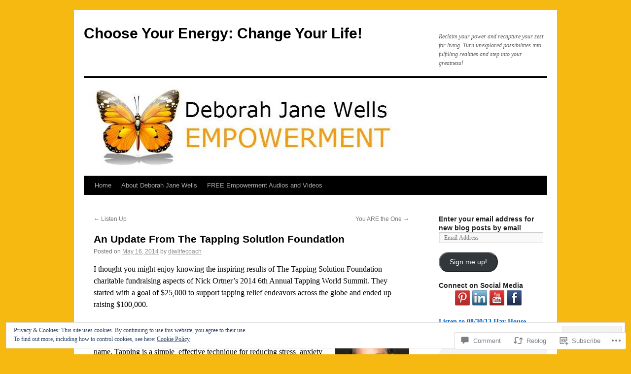

--- FILE ---
content_type: text/html; charset=UTF-8
request_url: https://djwlifecoach.blog/2014/05/16/an-update-from-the-tapping-solution-foundation/
body_size: 29742
content:
<!DOCTYPE html>
<html lang="en">
<head>
<meta charset="UTF-8" />
<title>
An Update From The Tapping Solution Foundation | Choose Your Energy: Change Your Life!</title>
<link rel="profile" href="https://gmpg.org/xfn/11" />
<link rel="stylesheet" type="text/css" media="all" href="https://s0.wp.com/wp-content/themes/pub/twentyten/style.css?m=1659017451i&amp;ver=20190507" />
<link rel="pingback" href="https://djwlifecoach.blog/xmlrpc.php">
<meta name='robots' content='max-image-preview:large' />

<!-- Async WordPress.com Remote Login -->
<script id="wpcom_remote_login_js">
var wpcom_remote_login_extra_auth = '';
function wpcom_remote_login_remove_dom_node_id( element_id ) {
	var dom_node = document.getElementById( element_id );
	if ( dom_node ) { dom_node.parentNode.removeChild( dom_node ); }
}
function wpcom_remote_login_remove_dom_node_classes( class_name ) {
	var dom_nodes = document.querySelectorAll( '.' + class_name );
	for ( var i = 0; i < dom_nodes.length; i++ ) {
		dom_nodes[ i ].parentNode.removeChild( dom_nodes[ i ] );
	}
}
function wpcom_remote_login_final_cleanup() {
	wpcom_remote_login_remove_dom_node_classes( "wpcom_remote_login_msg" );
	wpcom_remote_login_remove_dom_node_id( "wpcom_remote_login_key" );
	wpcom_remote_login_remove_dom_node_id( "wpcom_remote_login_validate" );
	wpcom_remote_login_remove_dom_node_id( "wpcom_remote_login_js" );
	wpcom_remote_login_remove_dom_node_id( "wpcom_request_access_iframe" );
	wpcom_remote_login_remove_dom_node_id( "wpcom_request_access_styles" );
}

// Watch for messages back from the remote login
window.addEventListener( "message", function( e ) {
	if ( e.origin === "https://r-login.wordpress.com" ) {
		var data = {};
		try {
			data = JSON.parse( e.data );
		} catch( e ) {
			wpcom_remote_login_final_cleanup();
			return;
		}

		if ( data.msg === 'LOGIN' ) {
			// Clean up the login check iframe
			wpcom_remote_login_remove_dom_node_id( "wpcom_remote_login_key" );

			var id_regex = new RegExp( /^[0-9]+$/ );
			var token_regex = new RegExp( /^.*|.*|.*$/ );
			if (
				token_regex.test( data.token )
				&& id_regex.test( data.wpcomid )
			) {
				// We have everything we need to ask for a login
				var script = document.createElement( "script" );
				script.setAttribute( "id", "wpcom_remote_login_validate" );
				script.src = '/remote-login.php?wpcom_remote_login=validate'
					+ '&wpcomid=' + data.wpcomid
					+ '&token=' + encodeURIComponent( data.token )
					+ '&host=' + window.location.protocol
					+ '//' + window.location.hostname
					+ '&postid=4053'
					+ '&is_singular=1';
				document.body.appendChild( script );
			}

			return;
		}

		// Safari ITP, not logged in, so redirect
		if ( data.msg === 'LOGIN-REDIRECT' ) {
			window.location = 'https://wordpress.com/log-in?redirect_to=' + window.location.href;
			return;
		}

		// Safari ITP, storage access failed, remove the request
		if ( data.msg === 'LOGIN-REMOVE' ) {
			var css_zap = 'html { -webkit-transition: margin-top 1s; transition: margin-top 1s; } /* 9001 */ html { margin-top: 0 !important; } * html body { margin-top: 0 !important; } @media screen and ( max-width: 782px ) { html { margin-top: 0 !important; } * html body { margin-top: 0 !important; } }';
			var style_zap = document.createElement( 'style' );
			style_zap.type = 'text/css';
			style_zap.appendChild( document.createTextNode( css_zap ) );
			document.body.appendChild( style_zap );

			var e = document.getElementById( 'wpcom_request_access_iframe' );
			e.parentNode.removeChild( e );

			document.cookie = 'wordpress_com_login_access=denied; path=/; max-age=31536000';

			return;
		}

		// Safari ITP
		if ( data.msg === 'REQUEST_ACCESS' ) {
			console.log( 'request access: safari' );

			// Check ITP iframe enable/disable knob
			if ( wpcom_remote_login_extra_auth !== 'safari_itp_iframe' ) {
				return;
			}

			// If we are in a "private window" there is no ITP.
			var private_window = false;
			try {
				var opendb = window.openDatabase( null, null, null, null );
			} catch( e ) {
				private_window = true;
			}

			if ( private_window ) {
				console.log( 'private window' );
				return;
			}

			var iframe = document.createElement( 'iframe' );
			iframe.id = 'wpcom_request_access_iframe';
			iframe.setAttribute( 'scrolling', 'no' );
			iframe.setAttribute( 'sandbox', 'allow-storage-access-by-user-activation allow-scripts allow-same-origin allow-top-navigation-by-user-activation' );
			iframe.src = 'https://r-login.wordpress.com/remote-login.php?wpcom_remote_login=request_access&origin=' + encodeURIComponent( data.origin ) + '&wpcomid=' + encodeURIComponent( data.wpcomid );

			var css = 'html { -webkit-transition: margin-top 1s; transition: margin-top 1s; } /* 9001 */ html { margin-top: 46px !important; } * html body { margin-top: 46px !important; } @media screen and ( max-width: 660px ) { html { margin-top: 71px !important; } * html body { margin-top: 71px !important; } #wpcom_request_access_iframe { display: block; height: 71px !important; } } #wpcom_request_access_iframe { border: 0px; height: 46px; position: fixed; top: 0; left: 0; width: 100%; min-width: 100%; z-index: 99999; background: #23282d; } ';

			var style = document.createElement( 'style' );
			style.type = 'text/css';
			style.id = 'wpcom_request_access_styles';
			style.appendChild( document.createTextNode( css ) );
			document.body.appendChild( style );

			document.body.appendChild( iframe );
		}

		if ( data.msg === 'DONE' ) {
			wpcom_remote_login_final_cleanup();
		}
	}
}, false );

// Inject the remote login iframe after the page has had a chance to load
// more critical resources
window.addEventListener( "DOMContentLoaded", function( e ) {
	var iframe = document.createElement( "iframe" );
	iframe.style.display = "none";
	iframe.setAttribute( "scrolling", "no" );
	iframe.setAttribute( "id", "wpcom_remote_login_key" );
	iframe.src = "https://r-login.wordpress.com/remote-login.php"
		+ "?wpcom_remote_login=key"
		+ "&origin=aHR0cHM6Ly9kandsaWZlY29hY2guYmxvZw%3D%3D"
		+ "&wpcomid=16536422"
		+ "&time=" + Math.floor( Date.now() / 1000 );
	document.body.appendChild( iframe );
}, false );
</script>
<link rel='dns-prefetch' href='//widgets.wp.com' />
<link rel='dns-prefetch' href='//s0.wp.com' />
<link rel="alternate" type="application/rss+xml" title="Choose Your Energy: Change Your Life! &raquo; Feed" href="https://djwlifecoach.blog/feed/" />
<link rel="alternate" type="application/rss+xml" title="Choose Your Energy: Change Your Life! &raquo; Comments Feed" href="https://djwlifecoach.blog/comments/feed/" />
<link rel="alternate" type="application/rss+xml" title="Choose Your Energy: Change Your Life! &raquo; An Update From The Tapping Solution&nbsp;Foundation Comments Feed" href="https://djwlifecoach.blog/2014/05/16/an-update-from-the-tapping-solution-foundation/feed/" />
	<script type="text/javascript">
		/* <![CDATA[ */
		function addLoadEvent(func) {
			var oldonload = window.onload;
			if (typeof window.onload != 'function') {
				window.onload = func;
			} else {
				window.onload = function () {
					oldonload();
					func();
				}
			}
		}
		/* ]]> */
	</script>
	<link crossorigin='anonymous' rel='stylesheet' id='all-css-0-1' href='/_static/??-eJxtzEkKgDAQRNELGZs4EDfiWUJsxMzYHby+RARB3BQ8KD6cWZgUGSNDKCL7su2RwCJnbdxjCCnVWYtHggO9ZlxFTsQftYaogf+k3x2+4Vv1voRZqrHvpkHJwV5glDTa&cssminify=yes' type='text/css' media='all' />
<style id='wp-emoji-styles-inline-css'>

	img.wp-smiley, img.emoji {
		display: inline !important;
		border: none !important;
		box-shadow: none !important;
		height: 1em !important;
		width: 1em !important;
		margin: 0 0.07em !important;
		vertical-align: -0.1em !important;
		background: none !important;
		padding: 0 !important;
	}
/*# sourceURL=wp-emoji-styles-inline-css */
</style>
<link crossorigin='anonymous' rel='stylesheet' id='all-css-2-1' href='/wp-content/plugins/gutenberg-core/v22.2.0/build/styles/block-library/style.css?m=1764855221i&cssminify=yes' type='text/css' media='all' />
<style id='wp-block-library-inline-css'>
.has-text-align-justify {
	text-align:justify;
}
.has-text-align-justify{text-align:justify;}

/*# sourceURL=wp-block-library-inline-css */
</style><style id='wp-block-audio-inline-css'>
.wp-block-audio{box-sizing:border-box}.wp-block-audio :where(figcaption){margin-bottom:1em;margin-top:.5em}.wp-block-audio audio{min-width:300px;width:100%}
/*# sourceURL=/wp-content/plugins/gutenberg-core/v22.2.0/build/styles/block-library/audio/style.css */
</style>
<style id='wp-block-audio-theme-inline-css'>
.wp-block-audio :where(figcaption){color:#555;font-size:13px;text-align:center}.is-dark-theme .wp-block-audio :where(figcaption){color:#ffffffa6}.wp-block-audio{margin:0 0 1em}
/*# sourceURL=/wp-content/plugins/gutenberg-core/v22.2.0/build/styles/block-library/audio/theme.css */
</style>
<style id='wp-block-heading-inline-css'>
h1:where(.wp-block-heading).has-background,h2:where(.wp-block-heading).has-background,h3:where(.wp-block-heading).has-background,h4:where(.wp-block-heading).has-background,h5:where(.wp-block-heading).has-background,h6:where(.wp-block-heading).has-background{padding:1.25em 2.375em}h1.has-text-align-left[style*=writing-mode]:where([style*=vertical-lr]),h1.has-text-align-right[style*=writing-mode]:where([style*=vertical-rl]),h2.has-text-align-left[style*=writing-mode]:where([style*=vertical-lr]),h2.has-text-align-right[style*=writing-mode]:where([style*=vertical-rl]),h3.has-text-align-left[style*=writing-mode]:where([style*=vertical-lr]),h3.has-text-align-right[style*=writing-mode]:where([style*=vertical-rl]),h4.has-text-align-left[style*=writing-mode]:where([style*=vertical-lr]),h4.has-text-align-right[style*=writing-mode]:where([style*=vertical-rl]),h5.has-text-align-left[style*=writing-mode]:where([style*=vertical-lr]),h5.has-text-align-right[style*=writing-mode]:where([style*=vertical-rl]),h6.has-text-align-left[style*=writing-mode]:where([style*=vertical-lr]),h6.has-text-align-right[style*=writing-mode]:where([style*=vertical-rl]){rotate:180deg}
/*# sourceURL=/wp-content/plugins/gutenberg-core/v22.2.0/build/styles/block-library/heading/style.css */
</style>
<style id='global-styles-inline-css'>
:root{--wp--preset--aspect-ratio--square: 1;--wp--preset--aspect-ratio--4-3: 4/3;--wp--preset--aspect-ratio--3-4: 3/4;--wp--preset--aspect-ratio--3-2: 3/2;--wp--preset--aspect-ratio--2-3: 2/3;--wp--preset--aspect-ratio--16-9: 16/9;--wp--preset--aspect-ratio--9-16: 9/16;--wp--preset--color--black: #000;--wp--preset--color--cyan-bluish-gray: #abb8c3;--wp--preset--color--white: #fff;--wp--preset--color--pale-pink: #f78da7;--wp--preset--color--vivid-red: #cf2e2e;--wp--preset--color--luminous-vivid-orange: #ff6900;--wp--preset--color--luminous-vivid-amber: #fcb900;--wp--preset--color--light-green-cyan: #7bdcb5;--wp--preset--color--vivid-green-cyan: #00d084;--wp--preset--color--pale-cyan-blue: #8ed1fc;--wp--preset--color--vivid-cyan-blue: #0693e3;--wp--preset--color--vivid-purple: #9b51e0;--wp--preset--color--blue: #0066cc;--wp--preset--color--medium-gray: #666;--wp--preset--color--light-gray: #f1f1f1;--wp--preset--gradient--vivid-cyan-blue-to-vivid-purple: linear-gradient(135deg,rgb(6,147,227) 0%,rgb(155,81,224) 100%);--wp--preset--gradient--light-green-cyan-to-vivid-green-cyan: linear-gradient(135deg,rgb(122,220,180) 0%,rgb(0,208,130) 100%);--wp--preset--gradient--luminous-vivid-amber-to-luminous-vivid-orange: linear-gradient(135deg,rgb(252,185,0) 0%,rgb(255,105,0) 100%);--wp--preset--gradient--luminous-vivid-orange-to-vivid-red: linear-gradient(135deg,rgb(255,105,0) 0%,rgb(207,46,46) 100%);--wp--preset--gradient--very-light-gray-to-cyan-bluish-gray: linear-gradient(135deg,rgb(238,238,238) 0%,rgb(169,184,195) 100%);--wp--preset--gradient--cool-to-warm-spectrum: linear-gradient(135deg,rgb(74,234,220) 0%,rgb(151,120,209) 20%,rgb(207,42,186) 40%,rgb(238,44,130) 60%,rgb(251,105,98) 80%,rgb(254,248,76) 100%);--wp--preset--gradient--blush-light-purple: linear-gradient(135deg,rgb(255,206,236) 0%,rgb(152,150,240) 100%);--wp--preset--gradient--blush-bordeaux: linear-gradient(135deg,rgb(254,205,165) 0%,rgb(254,45,45) 50%,rgb(107,0,62) 100%);--wp--preset--gradient--luminous-dusk: linear-gradient(135deg,rgb(255,203,112) 0%,rgb(199,81,192) 50%,rgb(65,88,208) 100%);--wp--preset--gradient--pale-ocean: linear-gradient(135deg,rgb(255,245,203) 0%,rgb(182,227,212) 50%,rgb(51,167,181) 100%);--wp--preset--gradient--electric-grass: linear-gradient(135deg,rgb(202,248,128) 0%,rgb(113,206,126) 100%);--wp--preset--gradient--midnight: linear-gradient(135deg,rgb(2,3,129) 0%,rgb(40,116,252) 100%);--wp--preset--font-size--small: 13px;--wp--preset--font-size--medium: 20px;--wp--preset--font-size--large: 36px;--wp--preset--font-size--x-large: 42px;--wp--preset--font-family--albert-sans: 'Albert Sans', sans-serif;--wp--preset--font-family--alegreya: Alegreya, serif;--wp--preset--font-family--arvo: Arvo, serif;--wp--preset--font-family--bodoni-moda: 'Bodoni Moda', serif;--wp--preset--font-family--bricolage-grotesque: 'Bricolage Grotesque', sans-serif;--wp--preset--font-family--cabin: Cabin, sans-serif;--wp--preset--font-family--chivo: Chivo, sans-serif;--wp--preset--font-family--commissioner: Commissioner, sans-serif;--wp--preset--font-family--cormorant: Cormorant, serif;--wp--preset--font-family--courier-prime: 'Courier Prime', monospace;--wp--preset--font-family--crimson-pro: 'Crimson Pro', serif;--wp--preset--font-family--dm-mono: 'DM Mono', monospace;--wp--preset--font-family--dm-sans: 'DM Sans', sans-serif;--wp--preset--font-family--dm-serif-display: 'DM Serif Display', serif;--wp--preset--font-family--domine: Domine, serif;--wp--preset--font-family--eb-garamond: 'EB Garamond', serif;--wp--preset--font-family--epilogue: Epilogue, sans-serif;--wp--preset--font-family--fahkwang: Fahkwang, sans-serif;--wp--preset--font-family--figtree: Figtree, sans-serif;--wp--preset--font-family--fira-sans: 'Fira Sans', sans-serif;--wp--preset--font-family--fjalla-one: 'Fjalla One', sans-serif;--wp--preset--font-family--fraunces: Fraunces, serif;--wp--preset--font-family--gabarito: Gabarito, system-ui;--wp--preset--font-family--ibm-plex-mono: 'IBM Plex Mono', monospace;--wp--preset--font-family--ibm-plex-sans: 'IBM Plex Sans', sans-serif;--wp--preset--font-family--ibarra-real-nova: 'Ibarra Real Nova', serif;--wp--preset--font-family--instrument-serif: 'Instrument Serif', serif;--wp--preset--font-family--inter: Inter, sans-serif;--wp--preset--font-family--josefin-sans: 'Josefin Sans', sans-serif;--wp--preset--font-family--jost: Jost, sans-serif;--wp--preset--font-family--libre-baskerville: 'Libre Baskerville', serif;--wp--preset--font-family--libre-franklin: 'Libre Franklin', sans-serif;--wp--preset--font-family--literata: Literata, serif;--wp--preset--font-family--lora: Lora, serif;--wp--preset--font-family--merriweather: Merriweather, serif;--wp--preset--font-family--montserrat: Montserrat, sans-serif;--wp--preset--font-family--newsreader: Newsreader, serif;--wp--preset--font-family--noto-sans-mono: 'Noto Sans Mono', sans-serif;--wp--preset--font-family--nunito: Nunito, sans-serif;--wp--preset--font-family--open-sans: 'Open Sans', sans-serif;--wp--preset--font-family--overpass: Overpass, sans-serif;--wp--preset--font-family--pt-serif: 'PT Serif', serif;--wp--preset--font-family--petrona: Petrona, serif;--wp--preset--font-family--piazzolla: Piazzolla, serif;--wp--preset--font-family--playfair-display: 'Playfair Display', serif;--wp--preset--font-family--plus-jakarta-sans: 'Plus Jakarta Sans', sans-serif;--wp--preset--font-family--poppins: Poppins, sans-serif;--wp--preset--font-family--raleway: Raleway, sans-serif;--wp--preset--font-family--roboto: Roboto, sans-serif;--wp--preset--font-family--roboto-slab: 'Roboto Slab', serif;--wp--preset--font-family--rubik: Rubik, sans-serif;--wp--preset--font-family--rufina: Rufina, serif;--wp--preset--font-family--sora: Sora, sans-serif;--wp--preset--font-family--source-sans-3: 'Source Sans 3', sans-serif;--wp--preset--font-family--source-serif-4: 'Source Serif 4', serif;--wp--preset--font-family--space-mono: 'Space Mono', monospace;--wp--preset--font-family--syne: Syne, sans-serif;--wp--preset--font-family--texturina: Texturina, serif;--wp--preset--font-family--urbanist: Urbanist, sans-serif;--wp--preset--font-family--work-sans: 'Work Sans', sans-serif;--wp--preset--spacing--20: 0.44rem;--wp--preset--spacing--30: 0.67rem;--wp--preset--spacing--40: 1rem;--wp--preset--spacing--50: 1.5rem;--wp--preset--spacing--60: 2.25rem;--wp--preset--spacing--70: 3.38rem;--wp--preset--spacing--80: 5.06rem;--wp--preset--shadow--natural: 6px 6px 9px rgba(0, 0, 0, 0.2);--wp--preset--shadow--deep: 12px 12px 50px rgba(0, 0, 0, 0.4);--wp--preset--shadow--sharp: 6px 6px 0px rgba(0, 0, 0, 0.2);--wp--preset--shadow--outlined: 6px 6px 0px -3px rgb(255, 255, 255), 6px 6px rgb(0, 0, 0);--wp--preset--shadow--crisp: 6px 6px 0px rgb(0, 0, 0);}:where(.is-layout-flex){gap: 0.5em;}:where(.is-layout-grid){gap: 0.5em;}body .is-layout-flex{display: flex;}.is-layout-flex{flex-wrap: wrap;align-items: center;}.is-layout-flex > :is(*, div){margin: 0;}body .is-layout-grid{display: grid;}.is-layout-grid > :is(*, div){margin: 0;}:where(.wp-block-columns.is-layout-flex){gap: 2em;}:where(.wp-block-columns.is-layout-grid){gap: 2em;}:where(.wp-block-post-template.is-layout-flex){gap: 1.25em;}:where(.wp-block-post-template.is-layout-grid){gap: 1.25em;}.has-black-color{color: var(--wp--preset--color--black) !important;}.has-cyan-bluish-gray-color{color: var(--wp--preset--color--cyan-bluish-gray) !important;}.has-white-color{color: var(--wp--preset--color--white) !important;}.has-pale-pink-color{color: var(--wp--preset--color--pale-pink) !important;}.has-vivid-red-color{color: var(--wp--preset--color--vivid-red) !important;}.has-luminous-vivid-orange-color{color: var(--wp--preset--color--luminous-vivid-orange) !important;}.has-luminous-vivid-amber-color{color: var(--wp--preset--color--luminous-vivid-amber) !important;}.has-light-green-cyan-color{color: var(--wp--preset--color--light-green-cyan) !important;}.has-vivid-green-cyan-color{color: var(--wp--preset--color--vivid-green-cyan) !important;}.has-pale-cyan-blue-color{color: var(--wp--preset--color--pale-cyan-blue) !important;}.has-vivid-cyan-blue-color{color: var(--wp--preset--color--vivid-cyan-blue) !important;}.has-vivid-purple-color{color: var(--wp--preset--color--vivid-purple) !important;}.has-black-background-color{background-color: var(--wp--preset--color--black) !important;}.has-cyan-bluish-gray-background-color{background-color: var(--wp--preset--color--cyan-bluish-gray) !important;}.has-white-background-color{background-color: var(--wp--preset--color--white) !important;}.has-pale-pink-background-color{background-color: var(--wp--preset--color--pale-pink) !important;}.has-vivid-red-background-color{background-color: var(--wp--preset--color--vivid-red) !important;}.has-luminous-vivid-orange-background-color{background-color: var(--wp--preset--color--luminous-vivid-orange) !important;}.has-luminous-vivid-amber-background-color{background-color: var(--wp--preset--color--luminous-vivid-amber) !important;}.has-light-green-cyan-background-color{background-color: var(--wp--preset--color--light-green-cyan) !important;}.has-vivid-green-cyan-background-color{background-color: var(--wp--preset--color--vivid-green-cyan) !important;}.has-pale-cyan-blue-background-color{background-color: var(--wp--preset--color--pale-cyan-blue) !important;}.has-vivid-cyan-blue-background-color{background-color: var(--wp--preset--color--vivid-cyan-blue) !important;}.has-vivid-purple-background-color{background-color: var(--wp--preset--color--vivid-purple) !important;}.has-black-border-color{border-color: var(--wp--preset--color--black) !important;}.has-cyan-bluish-gray-border-color{border-color: var(--wp--preset--color--cyan-bluish-gray) !important;}.has-white-border-color{border-color: var(--wp--preset--color--white) !important;}.has-pale-pink-border-color{border-color: var(--wp--preset--color--pale-pink) !important;}.has-vivid-red-border-color{border-color: var(--wp--preset--color--vivid-red) !important;}.has-luminous-vivid-orange-border-color{border-color: var(--wp--preset--color--luminous-vivid-orange) !important;}.has-luminous-vivid-amber-border-color{border-color: var(--wp--preset--color--luminous-vivid-amber) !important;}.has-light-green-cyan-border-color{border-color: var(--wp--preset--color--light-green-cyan) !important;}.has-vivid-green-cyan-border-color{border-color: var(--wp--preset--color--vivid-green-cyan) !important;}.has-pale-cyan-blue-border-color{border-color: var(--wp--preset--color--pale-cyan-blue) !important;}.has-vivid-cyan-blue-border-color{border-color: var(--wp--preset--color--vivid-cyan-blue) !important;}.has-vivid-purple-border-color{border-color: var(--wp--preset--color--vivid-purple) !important;}.has-vivid-cyan-blue-to-vivid-purple-gradient-background{background: var(--wp--preset--gradient--vivid-cyan-blue-to-vivid-purple) !important;}.has-light-green-cyan-to-vivid-green-cyan-gradient-background{background: var(--wp--preset--gradient--light-green-cyan-to-vivid-green-cyan) !important;}.has-luminous-vivid-amber-to-luminous-vivid-orange-gradient-background{background: var(--wp--preset--gradient--luminous-vivid-amber-to-luminous-vivid-orange) !important;}.has-luminous-vivid-orange-to-vivid-red-gradient-background{background: var(--wp--preset--gradient--luminous-vivid-orange-to-vivid-red) !important;}.has-very-light-gray-to-cyan-bluish-gray-gradient-background{background: var(--wp--preset--gradient--very-light-gray-to-cyan-bluish-gray) !important;}.has-cool-to-warm-spectrum-gradient-background{background: var(--wp--preset--gradient--cool-to-warm-spectrum) !important;}.has-blush-light-purple-gradient-background{background: var(--wp--preset--gradient--blush-light-purple) !important;}.has-blush-bordeaux-gradient-background{background: var(--wp--preset--gradient--blush-bordeaux) !important;}.has-luminous-dusk-gradient-background{background: var(--wp--preset--gradient--luminous-dusk) !important;}.has-pale-ocean-gradient-background{background: var(--wp--preset--gradient--pale-ocean) !important;}.has-electric-grass-gradient-background{background: var(--wp--preset--gradient--electric-grass) !important;}.has-midnight-gradient-background{background: var(--wp--preset--gradient--midnight) !important;}.has-small-font-size{font-size: var(--wp--preset--font-size--small) !important;}.has-medium-font-size{font-size: var(--wp--preset--font-size--medium) !important;}.has-large-font-size{font-size: var(--wp--preset--font-size--large) !important;}.has-x-large-font-size{font-size: var(--wp--preset--font-size--x-large) !important;}.has-albert-sans-font-family{font-family: var(--wp--preset--font-family--albert-sans) !important;}.has-alegreya-font-family{font-family: var(--wp--preset--font-family--alegreya) !important;}.has-arvo-font-family{font-family: var(--wp--preset--font-family--arvo) !important;}.has-bodoni-moda-font-family{font-family: var(--wp--preset--font-family--bodoni-moda) !important;}.has-bricolage-grotesque-font-family{font-family: var(--wp--preset--font-family--bricolage-grotesque) !important;}.has-cabin-font-family{font-family: var(--wp--preset--font-family--cabin) !important;}.has-chivo-font-family{font-family: var(--wp--preset--font-family--chivo) !important;}.has-commissioner-font-family{font-family: var(--wp--preset--font-family--commissioner) !important;}.has-cormorant-font-family{font-family: var(--wp--preset--font-family--cormorant) !important;}.has-courier-prime-font-family{font-family: var(--wp--preset--font-family--courier-prime) !important;}.has-crimson-pro-font-family{font-family: var(--wp--preset--font-family--crimson-pro) !important;}.has-dm-mono-font-family{font-family: var(--wp--preset--font-family--dm-mono) !important;}.has-dm-sans-font-family{font-family: var(--wp--preset--font-family--dm-sans) !important;}.has-dm-serif-display-font-family{font-family: var(--wp--preset--font-family--dm-serif-display) !important;}.has-domine-font-family{font-family: var(--wp--preset--font-family--domine) !important;}.has-eb-garamond-font-family{font-family: var(--wp--preset--font-family--eb-garamond) !important;}.has-epilogue-font-family{font-family: var(--wp--preset--font-family--epilogue) !important;}.has-fahkwang-font-family{font-family: var(--wp--preset--font-family--fahkwang) !important;}.has-figtree-font-family{font-family: var(--wp--preset--font-family--figtree) !important;}.has-fira-sans-font-family{font-family: var(--wp--preset--font-family--fira-sans) !important;}.has-fjalla-one-font-family{font-family: var(--wp--preset--font-family--fjalla-one) !important;}.has-fraunces-font-family{font-family: var(--wp--preset--font-family--fraunces) !important;}.has-gabarito-font-family{font-family: var(--wp--preset--font-family--gabarito) !important;}.has-ibm-plex-mono-font-family{font-family: var(--wp--preset--font-family--ibm-plex-mono) !important;}.has-ibm-plex-sans-font-family{font-family: var(--wp--preset--font-family--ibm-plex-sans) !important;}.has-ibarra-real-nova-font-family{font-family: var(--wp--preset--font-family--ibarra-real-nova) !important;}.has-instrument-serif-font-family{font-family: var(--wp--preset--font-family--instrument-serif) !important;}.has-inter-font-family{font-family: var(--wp--preset--font-family--inter) !important;}.has-josefin-sans-font-family{font-family: var(--wp--preset--font-family--josefin-sans) !important;}.has-jost-font-family{font-family: var(--wp--preset--font-family--jost) !important;}.has-libre-baskerville-font-family{font-family: var(--wp--preset--font-family--libre-baskerville) !important;}.has-libre-franklin-font-family{font-family: var(--wp--preset--font-family--libre-franklin) !important;}.has-literata-font-family{font-family: var(--wp--preset--font-family--literata) !important;}.has-lora-font-family{font-family: var(--wp--preset--font-family--lora) !important;}.has-merriweather-font-family{font-family: var(--wp--preset--font-family--merriweather) !important;}.has-montserrat-font-family{font-family: var(--wp--preset--font-family--montserrat) !important;}.has-newsreader-font-family{font-family: var(--wp--preset--font-family--newsreader) !important;}.has-noto-sans-mono-font-family{font-family: var(--wp--preset--font-family--noto-sans-mono) !important;}.has-nunito-font-family{font-family: var(--wp--preset--font-family--nunito) !important;}.has-open-sans-font-family{font-family: var(--wp--preset--font-family--open-sans) !important;}.has-overpass-font-family{font-family: var(--wp--preset--font-family--overpass) !important;}.has-pt-serif-font-family{font-family: var(--wp--preset--font-family--pt-serif) !important;}.has-petrona-font-family{font-family: var(--wp--preset--font-family--petrona) !important;}.has-piazzolla-font-family{font-family: var(--wp--preset--font-family--piazzolla) !important;}.has-playfair-display-font-family{font-family: var(--wp--preset--font-family--playfair-display) !important;}.has-plus-jakarta-sans-font-family{font-family: var(--wp--preset--font-family--plus-jakarta-sans) !important;}.has-poppins-font-family{font-family: var(--wp--preset--font-family--poppins) !important;}.has-raleway-font-family{font-family: var(--wp--preset--font-family--raleway) !important;}.has-roboto-font-family{font-family: var(--wp--preset--font-family--roboto) !important;}.has-roboto-slab-font-family{font-family: var(--wp--preset--font-family--roboto-slab) !important;}.has-rubik-font-family{font-family: var(--wp--preset--font-family--rubik) !important;}.has-rufina-font-family{font-family: var(--wp--preset--font-family--rufina) !important;}.has-sora-font-family{font-family: var(--wp--preset--font-family--sora) !important;}.has-source-sans-3-font-family{font-family: var(--wp--preset--font-family--source-sans-3) !important;}.has-source-serif-4-font-family{font-family: var(--wp--preset--font-family--source-serif-4) !important;}.has-space-mono-font-family{font-family: var(--wp--preset--font-family--space-mono) !important;}.has-syne-font-family{font-family: var(--wp--preset--font-family--syne) !important;}.has-texturina-font-family{font-family: var(--wp--preset--font-family--texturina) !important;}.has-urbanist-font-family{font-family: var(--wp--preset--font-family--urbanist) !important;}.has-work-sans-font-family{font-family: var(--wp--preset--font-family--work-sans) !important;}
/*# sourceURL=global-styles-inline-css */
</style>

<style id='classic-theme-styles-inline-css'>
/*! This file is auto-generated */
.wp-block-button__link{color:#fff;background-color:#32373c;border-radius:9999px;box-shadow:none;text-decoration:none;padding:calc(.667em + 2px) calc(1.333em + 2px);font-size:1.125em}.wp-block-file__button{background:#32373c;color:#fff;text-decoration:none}
/*# sourceURL=/wp-includes/css/classic-themes.min.css */
</style>
<link crossorigin='anonymous' rel='stylesheet' id='all-css-4-1' href='/_static/??-eJx9jkEOwjAMBD9EcMqBckE8BSWpBSl1EsVO+/26qrgA4mLJuzv2wlJMyEkwCVAzZWqPmBhCrqg6FSegCcIhOpyQNHYMzAf4jS1FGeN9qchsdFJsZOSpIP/jRpTiwsuotJ/YDaCc09u8z5iGXME1yeREYvjCgGsA3+I0wIzV62sVt878uW9lbnTt+rO1p76zl3EFmp5j4Q==&cssminify=yes' type='text/css' media='all' />
<link rel='stylesheet' id='verbum-gutenberg-css-css' href='https://widgets.wp.com/verbum-block-editor/block-editor.css?ver=1738686361' media='all' />
<link crossorigin='anonymous' rel='stylesheet' id='all-css-6-1' href='/_static/??-eJyFjsEOwjAMQ3+IECaxiR0Q37JVoRTaplpSVfv7hRsTEtxsy88ytgKOs1JW1AclEix1Rm0WrJbiHNm95OhEDvivK7pGglYcpy8gVSix+pAFF7JRb9KjtT7sL8gTg12ZNHDeGbjHKSxv9Jau3dCdzv3YX8bnBqh7UWU=&cssminify=yes' type='text/css' media='all' />
<style id='jetpack-global-styles-frontend-style-inline-css'>
:root { --font-headings: unset; --font-base: unset; --font-headings-default: -apple-system,BlinkMacSystemFont,"Segoe UI",Roboto,Oxygen-Sans,Ubuntu,Cantarell,"Helvetica Neue",sans-serif; --font-base-default: -apple-system,BlinkMacSystemFont,"Segoe UI",Roboto,Oxygen-Sans,Ubuntu,Cantarell,"Helvetica Neue",sans-serif;}
/*# sourceURL=jetpack-global-styles-frontend-style-inline-css */
</style>
<link crossorigin='anonymous' rel='stylesheet' id='all-css-8-1' href='/_static/??-eJyNjcEKwjAQRH/IuFRT6kX8FNkmS5K6yQY3Qfx7bfEiXrwM82B4A49qnJRGpUHupnIPqSgs1Cq624chi6zhO5OCRryTR++fW00l7J3qDv43XVNxoOISsmEJol/wY2uR8vs3WggsM/I6uOTzMI3Hw8lOg11eUT1JKA==&cssminify=yes' type='text/css' media='all' />
<script type="text/javascript" id="jetpack_related-posts-js-extra">
/* <![CDATA[ */
var related_posts_js_options = {"post_heading":"h4"};
//# sourceURL=jetpack_related-posts-js-extra
/* ]]> */
</script>
<script type="text/javascript" id="wpcom-actionbar-placeholder-js-extra">
/* <![CDATA[ */
var actionbardata = {"siteID":"16536422","postID":"4053","siteURL":"https://djwlifecoach.blog","xhrURL":"https://djwlifecoach.blog/wp-admin/admin-ajax.php","nonce":"254b6b84e8","isLoggedIn":"","statusMessage":"","subsEmailDefault":"instantly","proxyScriptUrl":"https://s0.wp.com/wp-content/js/wpcom-proxy-request.js?m=1513050504i&amp;ver=20211021","shortlink":"https://wp.me/p17nSu-13n","i18n":{"followedText":"New posts from this site will now appear in your \u003Ca href=\"https://wordpress.com/reader\"\u003EReader\u003C/a\u003E","foldBar":"Collapse this bar","unfoldBar":"Expand this bar","shortLinkCopied":"Shortlink copied to clipboard."}};
//# sourceURL=wpcom-actionbar-placeholder-js-extra
/* ]]> */
</script>
<script type="text/javascript" id="jetpack-mu-wpcom-settings-js-before">
/* <![CDATA[ */
var JETPACK_MU_WPCOM_SETTINGS = {"assetsUrl":"https://s0.wp.com/wp-content/mu-plugins/jetpack-mu-wpcom-plugin/moon/jetpack_vendor/automattic/jetpack-mu-wpcom/src/build/"};
//# sourceURL=jetpack-mu-wpcom-settings-js-before
/* ]]> */
</script>
<script crossorigin='anonymous' type='text/javascript'  src='/_static/??/wp-content/mu-plugins/jetpack-plugin/moon/_inc/build/related-posts/related-posts.min.js,/wp-content/js/rlt-proxy.js?m=1755006225j'></script>
<script type="text/javascript" id="rlt-proxy-js-after">
/* <![CDATA[ */
	rltInitialize( {"token":null,"iframeOrigins":["https:\/\/widgets.wp.com"]} );
//# sourceURL=rlt-proxy-js-after
/* ]]> */
</script>
<link rel="EditURI" type="application/rsd+xml" title="RSD" href="https://djwlifecoach.wordpress.com/xmlrpc.php?rsd" />
<meta name="generator" content="WordPress.com" />
<link rel="canonical" href="https://djwlifecoach.blog/2014/05/16/an-update-from-the-tapping-solution-foundation/" />
<link rel='shortlink' href='https://wp.me/p17nSu-13n' />
<link rel="alternate" type="application/json+oembed" href="https://public-api.wordpress.com/oembed/?format=json&amp;url=https%3A%2F%2Fdjwlifecoach.blog%2F2014%2F05%2F16%2Fan-update-from-the-tapping-solution-foundation%2F&amp;for=wpcom-auto-discovery" /><link rel="alternate" type="application/xml+oembed" href="https://public-api.wordpress.com/oembed/?format=xml&amp;url=https%3A%2F%2Fdjwlifecoach.blog%2F2014%2F05%2F16%2Fan-update-from-the-tapping-solution-foundation%2F&amp;for=wpcom-auto-discovery" />
<!-- Jetpack Open Graph Tags -->
<meta property="og:type" content="article" />
<meta property="og:title" content="An Update From The Tapping Solution Foundation" />
<meta property="og:url" content="https://djwlifecoach.blog/2014/05/16/an-update-from-the-tapping-solution-foundation/" />
<meta property="og:description" content="I thought you might enjoy knowing the inspiring results of The Tapping Solution Foundation charitable fundraising aspects of Nick Ortner&#8217;s 2014 6th Annual Tapping World Summit. They started w…" />
<meta property="article:published_time" content="2014-05-16T07:00:35+00:00" />
<meta property="article:modified_time" content="2015-04-02T18:26:37+00:00" />
<meta property="og:site_name" content="Choose Your Energy: Change Your Life!" />
<meta property="og:image" content="https://djwlifecoach.blog/wp-content/uploads/2014/03/nick-ortner.png" />
<meta property="og:image:width" content="150" />
<meta property="og:image:height" content="187" />
<meta property="og:image:alt" content="Nick Ortner" />
<meta property="og:locale" content="en_US" />
<meta property="article:publisher" content="https://www.facebook.com/WordPresscom" />
<meta name="twitter:creator" content="@djwlifecoach" />
<meta name="twitter:site" content="@djwlifecoach" />
<meta name="twitter:text:title" content="An Update From The Tapping Solution&nbsp;Foundation" />
<meta name="twitter:image" content="https://djwlifecoach.blog/wp-content/uploads/2014/03/nick-ortner.png?w=144" />
<meta name="twitter:image:alt" content="Nick Ortner" />
<meta name="twitter:card" content="summary" />

<!-- End Jetpack Open Graph Tags -->
<link rel='openid.server' href='https://djwlifecoach.blog/?openidserver=1' />
<link rel='openid.delegate' href='https://djwlifecoach.blog/' />
<link rel="search" type="application/opensearchdescription+xml" href="https://djwlifecoach.blog/osd.xml" title="Choose Your Energy: Change Your Life!" />
<link rel="search" type="application/opensearchdescription+xml" href="https://s1.wp.com/opensearch.xml" title="WordPress.com" />
<meta name="theme-color" content="#f6b912" />
		<style type="text/css">
			.recentcomments a {
				display: inline !important;
				padding: 0 !important;
				margin: 0 !important;
			}

			table.recentcommentsavatartop img.avatar, table.recentcommentsavatarend img.avatar {
				border: 0px;
				margin: 0;
			}

			table.recentcommentsavatartop a, table.recentcommentsavatarend a {
				border: 0px !important;
				background-color: transparent !important;
			}

			td.recentcommentsavatarend, td.recentcommentsavatartop {
				padding: 0px 0px 1px 0px;
				margin: 0px;
			}

			td.recentcommentstextend {
				border: none !important;
				padding: 0px 0px 2px 10px;
			}

			.rtl td.recentcommentstextend {
				padding: 0px 10px 2px 0px;
			}

			td.recentcommentstexttop {
				border: none;
				padding: 0px 0px 0px 10px;
			}

			.rtl td.recentcommentstexttop {
				padding: 0px 10px 0px 0px;
			}
		</style>
		<meta name="description" content="I thought you might enjoy knowing the inspiring results of The Tapping Solution Foundation charitable fundraising aspects of Nick Ortner&#039;s 2014 6th Annual Tapping World Summit. They started with a goal of $25,000 to support tapping relief endeavors across the globe and ended up raising $100,000. Nick Ortner is the NY Times best-selling author of The&hellip;" />
<style type="text/css" id="custom-background-css">
body.custom-background { background-color: #f6b912; }
</style>
	<style type="text/css" id="custom-colors-css">#access ul li.current_page_item > a, #access ul li.current_page_parent > a, #access ul li.current-menu-ancestor > a, #access ul li.current-menu-item > a, #access ul li.current-menu-parent > a { color: #FFFFFF;}
#access li:hover > a, #access ul ul *:hover > a { fg2: #ffffff;}
#access a { color: #AAAAAA;}
.entry-meta a:link, .entry-utility a:link { color: #888888;}
body { background-color: #f6b912;}
#access, #access ul ul a { background-color: #000000;}
#access li:hover > a, #access ul ul *:hover > a { background-color: #333333;}
a:link, a:visited, .jetpack_widget_social_icons a:visited, .widget_wpcom_social_media_icons_widget a:visited { color: #0066CC;}
.home .sticky { background-color: #0066CC;}
.home .sticky { background-color: rgba( 0, 102, 204, 0.05 );}
.home .sticky .page-link a { background-color: #0066CC;}
.home .sticky .page-link a { background-color: rgba( 0, 102, 204, 0.2 );}
a:hover, a:focus, a:active { color: #D91B02;}
.entry-title a:active, .entry-title a:hover { color: #D91B02;}
.page-title a:active, .page-title a:hover { color: #D91B02;}
.entry-meta a:hover, .entry-utility a:hover { color: #D91B02;}
.navigation a:active, .navigation a:hover { color: #D91B02;}
.comment-meta a:active, .comment-meta a:hover { color: #D91B02;}
.reply a:hover, a.comment-edit-link:hover { color: #D91B02;}
.page-link a:active, .page-link a:hover { color: #D91B02;}
</style>
<link rel="icon" href="https://djwlifecoach.blog/wp-content/uploads/2022/11/butterfly-no-background.jpg?w=32" sizes="32x32" />
<link rel="icon" href="https://djwlifecoach.blog/wp-content/uploads/2022/11/butterfly-no-background.jpg?w=192" sizes="192x192" />
<link rel="apple-touch-icon" href="https://djwlifecoach.blog/wp-content/uploads/2022/11/butterfly-no-background.jpg?w=180" />
<meta name="msapplication-TileImage" content="https://djwlifecoach.blog/wp-content/uploads/2022/11/butterfly-no-background.jpg?w=270" />
			<link rel="stylesheet" id="custom-css-css" type="text/css" href="https://s0.wp.com/?custom-css=1&#038;csblog=17nSu&#038;cscache=6&#038;csrev=1" />
			<link crossorigin='anonymous' rel='stylesheet' id='all-css-0-3' href='/_static/??-eJxtzNEKwjAMheEXsgtz6PBCfBTpujCytUkxKWVvbwe7Ebz8OYcPanZB2JANUnE5loVYYUXLPmxnQxJheBMHmArFGbRMGj6UjaSdf6pLxF1QvcB/udK8oClgaatshC76CoYpR2/YMNsjHsArPfvxNjzG+9Bf1y9Tez7X&cssminify=yes' type='text/css' media='all' />
</head>

<body class="wp-singular post-template-default single single-post postid-4053 single-format-standard custom-background wp-theme-pubtwentyten customizer-styles-applied single-author jetpack-reblog-enabled custom-colors">
<div id="wrapper" class="hfeed">
	<div id="header">
		<div id="masthead">
			<div id="branding" role="banner">
								<div id="site-title">
					<span>
						<a href="https://djwlifecoach.blog/" title="Choose Your Energy: Change Your Life!" rel="home">Choose Your Energy: Change Your Life!</a>
					</span>
				</div>
				<div id="site-description">Reclaim your power and recapture your zest for living. Turn unexplored possibilities into fulfilling realities and step into your greatness!</div>

									<a class="home-link" href="https://djwlifecoach.blog/" title="Choose Your Energy: Change Your Life!" rel="home">
						<img src="https://djwlifecoach.blog/wp-content/uploads/2014/03/djwlc-blog-logo-caps-940x198.jpg" width="940" height="198" alt="" />
					</a>
								</div><!-- #branding -->

			<div id="access" role="navigation">
								<div class="skip-link screen-reader-text"><a href="#content" title="Skip to content">Skip to content</a></div>
				<div class="menu"><ul>
<li ><a href="https://djwlifecoach.blog/">Home</a></li><li class="page_item page-item-2"><a href="https://djwlifecoach.blog/about/">About Deborah Jane&nbsp;Wells</a></li>
<li class="page_item page-item-7065"><a href="https://djwlifecoach.blog/multimedia/">FREE Empowerment Audios and&nbsp;Videos</a></li>
</ul></div>
			</div><!-- #access -->
		</div><!-- #masthead -->
	</div><!-- #header -->

	<div id="main">

		<div id="container">
			<div id="content" role="main">

			

				<div id="nav-above" class="navigation">
					<div class="nav-previous"><a href="https://djwlifecoach.blog/2014/05/09/listen-up/" rel="prev"><span class="meta-nav">&larr;</span> Listen Up</a></div>
					<div class="nav-next"><a href="https://djwlifecoach.blog/2014/05/23/you-are-the-one/" rel="next">You ARE the&nbsp;One <span class="meta-nav">&rarr;</span></a></div>
				</div><!-- #nav-above -->

				<div id="post-4053" class="post-4053 post type-post status-publish format-standard hentry category-all-my-blog-posts category-tapping-and-eft tag-deborah-jane-wells tag-how-eft-works tag-how-tapping-works tag-how-to-tap tag-how-to-use-eft tag-what-are-emotional-freedom-techniques tag-what-is-eft tag-what-is-tapping">
											<h2 class="entry-title"><a href="https://djwlifecoach.blog/2014/05/16/an-update-from-the-tapping-solution-foundation/" rel="bookmark">An Update From The Tapping Solution&nbsp;Foundation</a></h2>					
					<div class="entry-meta">
						<span class="meta-prep meta-prep-author">Posted on</span> <a href="https://djwlifecoach.blog/2014/05/16/an-update-from-the-tapping-solution-foundation/" title="1:00 am" rel="bookmark"><span class="entry-date">May 16, 2014</span></a> <span class="meta-sep">by</span> <span class="author vcard"><a class="url fn n" href="https://djwlifecoach.blog/author/djwlifecoach/" title="View all posts by djwlifecoach">djwlifecoach</a></span>					</div><!-- .entry-meta -->

					<div class="entry-content">
						<p style="text-align:left;"><span style="color:#000000;">I thought you might enjoy knowing the inspiring results of The Tapping Solution Foundation charitable fundraising aspects of Nick Ortner&#8217;s 2014 6th Annual Tapping World Summit. They started with a goal of $25,000 to support tapping relief endeavors across the globe and ended up raising $100,000.</span></p>
<p><a href="https://djwlifecoach.blog/wp-content/uploads/2014/03/nick-ortner.png"><img class="alignright" src="https://djwlifecoach.blog/wp-content/uploads/2014/03/nick-ortner.png?w=150&#038;h=187" alt="Nick Ortner" width="150" height="187" /></a></p>
<p><span style="color:#000000;">Nick Ortner is the NY Times best-selling author of <strong><em>The Tapping Solution</em></strong> and Executive Producer of the documentary film by the same name. Tapping is a simple, effective technique for reducing stress, anxiety and overwhelm in your life by releasing limiting beliefs, emotions and habits. How could anything so easy work so well? Because it&#8217;s based in science. It taps into the electrochemistry of how our minds and bodies are wired to shift us from the inside out—physically, mentally, emotionally and spiritually.</span></p>
<p><strong><span style="color:#0000ff;"><a title="Nick Ortner and The Tapping Solution" href="http://tiny.cc/djwtapaffiliate" target="_blank"><span style="color:#0000ff;">Click here</span></a></span></strong> <span style="color:#000000;">to learn more about Nick&#8217;s book, film and work in the world.</span></p>
<p style="text-align:left;"><strong><span style="color:#000000;">Meanwhile, here&#8217;s Nick&#8217;s update on the Foundation&#8217;s areas of focus for the coming year:</span></strong></p>
<p><strong><span style="color:#ff9900;">Newtown, CT</span></strong></p>
<ul>
<li><span style="color:#000000;">Provide EFT certification training to mental health, healing arts and education professionals serving those traumatized by the Sandy Hook Elementary School tragedy.</span></li>
<li><span style="color:#000000;">Provide EFT sessions to Newtowners who continue to be affected by the tragedy, including first responders, families who lost loved ones, student and staff survivors and their families, and many others.</span></li>
<li><span style="color:#000000;">Partner with the Resiliency Center of Newtown providing training, support and private sessions to parents and children.</span></li>
<li><span style="color:#000000;">Educator trauma relief and classroom training for teachers.</span></li>
<li><span style="color:#000000;">Provide on-going mentoring and clinical support for certified EFT practitioners and educators.</span></li>
</ul>
<p><strong><span style="color:#ff9900;">National School/Educator Programs</span></strong></p>
<ul>
<li><span style="color:#000000;">Support and expand our current programs in CT, CA, NY and HI including educator stipends, mentoring, and documentation of the effectiveness of EFT in the classroom.</span></li>
</ul>
<p><strong><span style="color:#ff9900;">At-A-Distance Disaster Relief and Rapid Response Team Support</span></strong></p>
<ul>
<li><span style="color:#000000;">This year we provided mentoring and training via Skype and teleconference for EFT practitioners responding on the ground to tragedies in Boston, Oklahoma, The Philippines and others. We plan on expanding our readiness and effectiveness by developing formally documented training including audio/video/written support materials.</span></li>
</ul>
<p><strong><span style="color:#ff9900;">On-The-Ground Humanitarian Trauma Relief</span></strong></p>
<ul>
<li><span style="color:#000000;">Establish Project LIGHT: Uganda by responding to an extraordinary invitation to work with former child soldiers in Uganda partnering with Jane Ekayu from the Children of Peace organization.</span></li>
<li><span style="color:#000000;">Establish Project LIGHT: Hawaii for at-risk youth by providing a one month training program for community stakeholders and 12 at-risk youngsters, including video documentation.</span></li>
<li><span style="color:#000000;">Provide on-going program support for Project LIGHT: Rwanda</span></li>
<li><span style="color:#000000;">Bring our train-the-trainer trauma healing model to the Amala Foundation&#8217;s International Youth Healing Conference bringing traumatized youth from around the world to Kenya in December 2014, including our Project LIGHT Ambassadors.</span></li>
</ul>
<p><strong><span style="color:#ff9900;">And so much more!</span></strong></p>
<ul>
<li><span style="color:#000000;">Outreach to colleges and universities to include EFT certification training for educators, mental health and medical professionals.</span></li>
<li><span style="color:#000000;">Conduct EFT Research with students, prisoners, veterans and pain relief clients.</span></li>
</ul>
<p style="text-align:center;"><span style="color:#000000;"><a title="The Tapping Solution Foundation" href="http://tiny.cc/djwtapaffiliate" target="_blank"><img class="aligncenter" src="https://djwlifecoach.blog/wp-content/uploads/2014/03/foundation-logo-with-border.jpg?w=512&#038;h=256" alt="The Tapping Solution Foundation" width="512" height="256" /></a></span></p>
<h6><strong><span style="color:#0000ff;"><a title="Visit Deborah's Tapping/EFT Portal" href="http://tiny.cc/djwtaps" target="_blank"><span style="color:#0000ff;">Click here to visit Deborah&#8217;s <span style="color:#ff9900;">TAPPING/EFT</span> portal</span></a></span></strong></h6>
<h6><strong><span style="color:#0000ff;"><a title="Visit Deborah's Book Portal" href="http://www.tiny.cc/djwbook" target="_blank"><span style="color:#0000ff;">Click here to visit Deborah&#8217;s <span style="color:#ff9900;">BOOK</span> portal</span></a></span></strong></h6>
<h6><strong><span style="color:#0000ff;"><a title="Visit Deborah's Radio Show Portal" href="http://tiny.cc/djwradio" target="_blank"><span style="color:#0000ff;">Click here to visit Deborah&#8217;s <span style="color:#ff9900;">RADIO SHOW</span> portal</span></a></span></strong></h6>
<h6><em>© Copyright 2014 DJW Life Coach LLC. All rights reserved.</em></h6>
<div id="jp-post-flair" class="sharedaddy sd-like-enabled sd-sharing-enabled"><div class="sharedaddy sd-sharing-enabled"><div class="robots-nocontent sd-block sd-social sd-social-icon-text sd-sharing"><h3 class="sd-title">Share this:</h3><div class="sd-content"><ul><li class="share-email"><a rel="nofollow noopener noreferrer"
				data-shared="sharing-email-4053"
				class="share-email sd-button share-icon"
				href="mailto:?subject=%5BShared%20Post%5D%20An%20Update%20From%20The%20Tapping%20Solution%20Foundation&#038;body=https%3A%2F%2Fdjwlifecoach.blog%2F2014%2F05%2F16%2Fan-update-from-the-tapping-solution-foundation%2F&#038;share=email"
				target="_blank"
				aria-labelledby="sharing-email-4053"
				data-email-share-error-title="Do you have email set up?" data-email-share-error-text="If you&#039;re having problems sharing via email, you might not have email set up for your browser. You may need to create a new email yourself." data-email-share-nonce="db976ba06d" data-email-share-track-url="https://djwlifecoach.blog/2014/05/16/an-update-from-the-tapping-solution-foundation/?share=email">
				<span id="sharing-email-4053" hidden>Click to email a link to a friend (Opens in new window)</span>
				<span>Email</span>
			</a></li><li class="share-print"><a rel="nofollow noopener noreferrer"
				data-shared="sharing-print-4053"
				class="share-print sd-button share-icon"
				href="https://djwlifecoach.blog/2014/05/16/an-update-from-the-tapping-solution-foundation/#print?share=print"
				target="_blank"
				aria-labelledby="sharing-print-4053"
				>
				<span id="sharing-print-4053" hidden>Click to print (Opens in new window)</span>
				<span>Print</span>
			</a></li><li class="share-linkedin"><a rel="nofollow noopener noreferrer"
				data-shared="sharing-linkedin-4053"
				class="share-linkedin sd-button share-icon"
				href="https://djwlifecoach.blog/2014/05/16/an-update-from-the-tapping-solution-foundation/?share=linkedin"
				target="_blank"
				aria-labelledby="sharing-linkedin-4053"
				>
				<span id="sharing-linkedin-4053" hidden>Click to share on LinkedIn (Opens in new window)</span>
				<span>LinkedIn</span>
			</a></li><li class="share-facebook"><a rel="nofollow noopener noreferrer"
				data-shared="sharing-facebook-4053"
				class="share-facebook sd-button share-icon"
				href="https://djwlifecoach.blog/2014/05/16/an-update-from-the-tapping-solution-foundation/?share=facebook"
				target="_blank"
				aria-labelledby="sharing-facebook-4053"
				>
				<span id="sharing-facebook-4053" hidden>Click to share on Facebook (Opens in new window)</span>
				<span>Facebook</span>
			</a></li><li class="share-twitter"><a rel="nofollow noopener noreferrer"
				data-shared="sharing-twitter-4053"
				class="share-twitter sd-button share-icon"
				href="https://djwlifecoach.blog/2014/05/16/an-update-from-the-tapping-solution-foundation/?share=twitter"
				target="_blank"
				aria-labelledby="sharing-twitter-4053"
				>
				<span id="sharing-twitter-4053" hidden>Click to share on X (Opens in new window)</span>
				<span>X</span>
			</a></li><li class="share-pinterest"><a rel="nofollow noopener noreferrer"
				data-shared="sharing-pinterest-4053"
				class="share-pinterest sd-button share-icon"
				href="https://djwlifecoach.blog/2014/05/16/an-update-from-the-tapping-solution-foundation/?share=pinterest"
				target="_blank"
				aria-labelledby="sharing-pinterest-4053"
				>
				<span id="sharing-pinterest-4053" hidden>Click to share on Pinterest (Opens in new window)</span>
				<span>Pinterest</span>
			</a></li><li class="share-tumblr"><a rel="nofollow noopener noreferrer"
				data-shared="sharing-tumblr-4053"
				class="share-tumblr sd-button share-icon"
				href="https://djwlifecoach.blog/2014/05/16/an-update-from-the-tapping-solution-foundation/?share=tumblr"
				target="_blank"
				aria-labelledby="sharing-tumblr-4053"
				>
				<span id="sharing-tumblr-4053" hidden>Click to share on Tumblr (Opens in new window)</span>
				<span>Tumblr</span>
			</a></li><li class="share-reddit"><a rel="nofollow noopener noreferrer"
				data-shared="sharing-reddit-4053"
				class="share-reddit sd-button share-icon"
				href="https://djwlifecoach.blog/2014/05/16/an-update-from-the-tapping-solution-foundation/?share=reddit"
				target="_blank"
				aria-labelledby="sharing-reddit-4053"
				>
				<span id="sharing-reddit-4053" hidden>Click to share on Reddit (Opens in new window)</span>
				<span>Reddit</span>
			</a></li><li class="share-end"></li></ul></div></div></div><div class='sharedaddy sd-block sd-like jetpack-likes-widget-wrapper jetpack-likes-widget-unloaded' id='like-post-wrapper-16536422-4053-695fe82ba661a' data-src='//widgets.wp.com/likes/index.html?ver=20260108#blog_id=16536422&amp;post_id=4053&amp;origin=djwlifecoach.wordpress.com&amp;obj_id=16536422-4053-695fe82ba661a&amp;domain=djwlifecoach.blog' data-name='like-post-frame-16536422-4053-695fe82ba661a' data-title='Like or Reblog'><div class='likes-widget-placeholder post-likes-widget-placeholder' style='height: 55px;'><span class='button'><span>Like</span></span> <span class='loading'>Loading...</span></div><span class='sd-text-color'></span><a class='sd-link-color'></a></div>
<div id='jp-relatedposts' class='jp-relatedposts' >
	<h3 class="jp-relatedposts-headline"><em>Related</em></h3>
</div></div>											</div><!-- .entry-content -->

							<div id="entry-author-info">
						<div id="author-avatar">
							<img referrerpolicy="no-referrer" alt='Unknown&#039;s avatar' src='https://0.gravatar.com/avatar/6a5b95572e06b351c2badee8a7d7bb36b3ff07785654eb96c907c5a877244445?s=60&#038;d=https%3A%2F%2Fs0.wp.com%2Fi%2Fmu.gif&#038;r=G' srcset='https://0.gravatar.com/avatar/6a5b95572e06b351c2badee8a7d7bb36b3ff07785654eb96c907c5a877244445?s=60&#038;d=https%3A%2F%2Fs0.wp.com%2Fi%2Fmu.gif&#038;r=G 1x, https://0.gravatar.com/avatar/6a5b95572e06b351c2badee8a7d7bb36b3ff07785654eb96c907c5a877244445?s=90&#038;d=https%3A%2F%2Fs0.wp.com%2Fi%2Fmu.gif&#038;r=G 1.5x, https://0.gravatar.com/avatar/6a5b95572e06b351c2badee8a7d7bb36b3ff07785654eb96c907c5a877244445?s=120&#038;d=https%3A%2F%2Fs0.wp.com%2Fi%2Fmu.gif&#038;r=G 2x, https://0.gravatar.com/avatar/6a5b95572e06b351c2badee8a7d7bb36b3ff07785654eb96c907c5a877244445?s=180&#038;d=https%3A%2F%2Fs0.wp.com%2Fi%2Fmu.gif&#038;r=G 3x, https://0.gravatar.com/avatar/6a5b95572e06b351c2badee8a7d7bb36b3ff07785654eb96c907c5a877244445?s=240&#038;d=https%3A%2F%2Fs0.wp.com%2Fi%2Fmu.gif&#038;r=G 4x' class='avatar avatar-60' height='60' width='60' loading='lazy' decoding='async' />						</div><!-- #author-avatar -->
						<div id="author-description">
							<h2>
							About djwlifecoach							</h2>
							I am retired from 40+ years of helping individuals and teams build lives and organizations they love. One of the great joys of my retirement from professional practice is having greater bandwidth to donate my professional and creative talents to support and promote animal and social welfare charities.

During my 30 years as an organization transformation consultant, I served as a senior partner in four of the world’s largest, most prestigious global professional services firms. In 2005, I took a five-year sabbatical to find healing and peace because non-stop work had taken its toll.

My recovery from burnout led to finding my purpose guiding others on their journeys. As a board-certified coach, author, consultant, radio host, Reiki Master and EFT/tapping practitioner, I share hope, possibilities and empowerment with the world.

111419 DJW Sid CH Pet Corner Photo ShootI help clients achieve rapid, extraordinary, sustainable results by connecting who they are with what they do, a connection often lost through stress and the sheer busy-ness of daily life. Courageous self-awareness and unconditional self-love lead to honest choices based on priorities that nurture you and those around you on a journey to wholeness. 

Decades in coaching, consulting, change management, organization development, human resources and mixed media artistic expression honed my business sense, professionalism, creativity, intuition, leadership and communication skills. The result? Practical tools that help you become more insightful, creative, committed, productive and fulfilled. 

Even the most dedicated and hard-working individuals can shift from frustration to a sense of futility when their values, passion, work, and lives become disconnected. One of the problems with not taking care of our health is that the effects of ignoring it are often slow to show up. We continue to juggle family responsibilities, work and finances until we lose ourselves, waking up one day 50 pounds heavier in body and soul—no good to ourselves or anyone else. 

I love working with people who are ready to take life-changing action to make their dreams a reality. At each moment, you have inside you all the wisdom you seek to choose your life and your way of showing up. Limiting thoughts, beliefs and feelings can block you from moving forward. An absence of love and concern for yourself can result in negative head talk that holds you back with discouraging messages about who you are and what you can do. 

By listening and caring deeply, I guide you in connecting with your own inner wisdom. We identify the way you’d like to live. We determine what’s blocking you and release you from the hold those blocks have over you—unleashing the positive energy that will fuel you forward. Together we develop a plan to move you closer to your heart’s desire. 

My books, blog, radio show and signature coaching programs help individuals and organizations harness the transformative energy of love to turn unexplored possibilities into fulfilling realities and step into their greatness. What’s love got to do with it? Everything! My book, Choose Your Energy: Change Your Life! (Hay House/ Balboa Press 2013) shares my story and the stories of 10 of my clients along with my signature Discovery Framework.

For fun, I love reading, sewing, knitting, yin yoga, afternoon tea, opera and movies. I live in Williamsburg, Virginia with my spouse, Wilson Abney, and the cat who runs our life, Maisy Jane.							<div id="author-link">
								<a href="https://djwlifecoach.blog/author/djwlifecoach/" rel="author">
									View all posts by djwlifecoach <span class="meta-nav">&rarr;</span>								</a>
							</div><!-- #author-link	-->
						</div><!-- #author-description -->
					</div><!-- #entry-author-info -->

						<div class="entry-utility">
							This entry was posted in <a href="https://djwlifecoach.blog/category/all-my-blog-posts/" rel="category tag">All My Blog Posts</a>, <a href="https://djwlifecoach.blog/category/tapping-and-eft/" rel="category tag">Tapping and EFT</a> and tagged <a href="https://djwlifecoach.blog/tag/deborah-jane-wells/" rel="tag">Deborah Jane Wells</a>, <a href="https://djwlifecoach.blog/tag/how-eft-works/" rel="tag">How EFT works</a>, <a href="https://djwlifecoach.blog/tag/how-tapping-works/" rel="tag">How tapping works</a>, <a href="https://djwlifecoach.blog/tag/how-to-tap/" rel="tag">How to tap</a>, <a href="https://djwlifecoach.blog/tag/how-to-use-eft/" rel="tag">How to use EFT</a>, <a href="https://djwlifecoach.blog/tag/what-are-emotional-freedom-techniques/" rel="tag">What are emotional freedom techniques</a>, <a href="https://djwlifecoach.blog/tag/what-is-eft/" rel="tag">What is EFT</a>, <a href="https://djwlifecoach.blog/tag/what-is-tapping/" rel="tag">What is tapping</a>. Bookmark the <a href="https://djwlifecoach.blog/2014/05/16/an-update-from-the-tapping-solution-foundation/" title="Permalink to An Update From The Tapping Solution&nbsp;Foundation" rel="bookmark">permalink</a>.													</div><!-- .entry-utility -->
					</div><!-- #post-4053 -->

				<div id="nav-below" class="navigation">
					<div class="nav-previous"><a href="https://djwlifecoach.blog/2014/05/09/listen-up/" rel="prev"><span class="meta-nav">&larr;</span> Listen Up</a></div>
					<div class="nav-next"><a href="https://djwlifecoach.blog/2014/05/23/you-are-the-one/" rel="next">You ARE the&nbsp;One <span class="meta-nav">&rarr;</span></a></div>
				</div><!-- #nav-below -->

				
			<div id="comments">



	<div id="respond" class="comment-respond">
		<h3 id="reply-title" class="comment-reply-title">Leave a comment <small><a rel="nofollow" id="cancel-comment-reply-link" href="/2014/05/16/an-update-from-the-tapping-solution-foundation/#respond" style="display:none;">Cancel reply</a></small></h3><form action="https://djwlifecoach.blog/wp-comments-post.php" method="post" id="commentform" class="comment-form">


<div class="comment-form__verbum transparent"></div><div class="verbum-form-meta"><input type='hidden' name='comment_post_ID' value='4053' id='comment_post_ID' />
<input type='hidden' name='comment_parent' id='comment_parent' value='0' />

			<input type="hidden" name="highlander_comment_nonce" id="highlander_comment_nonce" value="66b8619706" />
			<input type="hidden" name="verbum_show_subscription_modal" value="" /></div><p style="display: none;"><input type="hidden" id="akismet_comment_nonce" name="akismet_comment_nonce" value="be5d629999" /></p><p style="display: none !important;" class="akismet-fields-container" data-prefix="ak_"><label>&#916;<textarea name="ak_hp_textarea" cols="45" rows="8" maxlength="100"></textarea></label><input type="hidden" id="ak_js_1" name="ak_js" value="65"/><script type="text/javascript">
/* <![CDATA[ */
document.getElementById( "ak_js_1" ).setAttribute( "value", ( new Date() ).getTime() );
/* ]]> */
</script>
</p></form>	</div><!-- #respond -->
	<p class="akismet_comment_form_privacy_notice">This site uses Akismet to reduce spam. <a href="https://akismet.com/privacy/" target="_blank" rel="nofollow noopener">Learn how your comment data is processed.</a></p>
</div><!-- #comments -->

	
			</div><!-- #content -->
		</div><!-- #container -->


		<div id="primary" class="widget-area" role="complementary">
						<ul class="xoxo">

<li id="blog_subscription-3" class="widget-container widget_blog_subscription jetpack_subscription_widget"><h3 class="widget-title"><label for="subscribe-field">Enter your email address for new blog posts by email</label></h3>

			<div class="wp-block-jetpack-subscriptions__container">
			<form
				action="https://subscribe.wordpress.com"
				method="post"
				accept-charset="utf-8"
				data-blog="16536422"
				data-post_access_level="everybody"
				id="subscribe-blog"
			>
								<p id="subscribe-email">
					<label
						id="subscribe-field-label"
						for="subscribe-field"
						class="screen-reader-text"
					>
						Email Address:					</label>

					<input
							type="email"
							name="email"
							autocomplete="email"
							
							style="width: 95%; padding: 1px 10px"
							placeholder="Email Address"
							value=""
							id="subscribe-field"
							required
						/>				</p>

				<p id="subscribe-submit"
									>
					<input type="hidden" name="action" value="subscribe"/>
					<input type="hidden" name="blog_id" value="16536422"/>
					<input type="hidden" name="source" value="https://djwlifecoach.blog/2014/05/16/an-update-from-the-tapping-solution-foundation/"/>
					<input type="hidden" name="sub-type" value="widget"/>
					<input type="hidden" name="redirect_fragment" value="subscribe-blog"/>
					<input type="hidden" id="_wpnonce" name="_wpnonce" value="8d0866b66f" />					<button type="submit"
													class="wp-block-button__link"
																	>
						Sign me up!					</button>
				</p>
			</form>
						</div>
			
</li><li id="custom_html-2" class="widget_text widget-container widget_custom_html"><h3 class="widget-title">Connect on Social Media</h3><div class="textwidget custom-html-widget"><p style="text-align:center"><a title="VIEW DJW Life Coach on Pinterest" href="https://pinterest.com/djwlifecoach/" target="_blank" rel="noopener"><img title="VIEW DJW Life Coach on Pinterest" src="https://djwlifecoach.files.wordpress.com/2012/07/32x32-pinterest.png" alt="VIEW DJW Life Coach on Pinterest" /></a>&nbsp;<a title="CONNECT with Deborah Jane Wells on Linked In" href="https://www.linkedin.com/in/djwlifecoach" target="_blank" rel="noopener"><img title="CONNECT with Deborah Jane Wells on Linked In" src="https://djwlifecoach.files.wordpress.com/2012/07/32x32-linkedin.png" alt="CONNECT with Deborah Jane Wells on Linked In" width="32" height="32" /></a>&nbsp;<a title="SUBSCRIBE to DJW Life Coach on YouTube" href="https://www.youtube.com/djwlifecoach" target="_blank" rel="noopener"><img title="SUBSCRIBE to DJW Life Coach on YouTube" src="https://djwlifecoach.files.wordpress.com/2012/07/32x32-youtube.png" alt="SUBSCRIBE to DJW Life Coach on YouTube" /></a>&nbsp;<a title="FRIEND Deborah Jane Wells on Facebook" href="https://www.facebook.com/DeborahJaneWells" target="_blank" rel="noopener"><img title="FRIEND Deborah Jane Wells on Facebook" src="https://djwlifecoach.files.wordpress.com/2012/07/32x32-facebook.png" alt="FRIEND Deborah Jane Wells on Facebook" width="32" height="32" /></div></li><li id="block-2" class="widget-container widget_block">
<h3 class="wp-block-heading has-text-align-left"><strong>Listen to 08/30/13 Hay House Radio Interview</strong></h3>
</li><li id="block-3" class="widget-container widget_block widget_media_audio">
<figure class="wp-block-audio"><audio controls src="https://djwlifecoach.blog/wp-content/uploads/2019/11/djwells-hh-radio-interview-083013.mp3" preload="none"></audio></figure>
</li><li id="media_video-8" class="widget-container widget_media_video"><h3 class="widget-title">Watch 10/31/13 Book Trailer</h3><style>.widget.widget_media_video iframe { margin: 0; }</style><div><div id="v-ngCTKBI9-" class="video-player" style="width:640px;height:360px">
<video id="v-ngCTKBI9--video" width="640" height="360" poster="https://videos.files.wordpress.com/ngCTKBI9/djwells-book-trailer-final-103113_mp4.scrubthumb-1.jpg" controls="true" preload="metadata" dir="ltr" lang="en"><source src="https://videos.files.wordpress.com/ngCTKBI9/djwells-book-trailer-final-103113_mp4_std.mp4" type="video/mp4; codecs=&quot;avc1.64001E, mp4a.40.2&quot;" /><div><img alt="djwells book trailer FINAL 103113" src="https://videos.files.wordpress.com/ngCTKBI9/djwells-book-trailer-final-103113_mp4.scrubthumb-1.jpg" width="640" height="360" /></div><p>djwells book trailer FINAL 103113</p></video></div></div></li><li id="media_video-3" class="widget-container widget_media_video"><h3 class="widget-title">Watch 09/13/13 Author Video</h3><style>.widget.widget_media_video iframe { margin: 0; }</style><div><div id="v-nUQOq8nP-" class="video-player" style="width:640px;height:360px">
<video id="v-nUQOq8nP--video" width="640" height="360" poster="https://videos.files.wordpress.com/nUQOq8nP/djwells-final-video-press-release-091313_scruberthumbnail_12.jpg" controls="true" preload="metadata" dir="ltr" lang="en"><source src="https://videos.files.wordpress.com/nUQOq8nP/djwells-final-video-press-release-091313_std.mp4" type="video/mp4; codecs=&quot;avc1.64001E, mp4a.40.2&quot;" /><div><img alt="Deborah&#8217;s Author Video 9/13/13" src="https://videos.files.wordpress.com/nUQOq8nP/djwells-final-video-press-release-091313_scruberthumbnail_12.jpg" width="640" height="360" /></div><p>Deborah&#8217;s Author Video 9/13/13</p></video></div></div></li><li id="media_image-15" class="widget-container widget_media_image"><h3 class="widget-title">Core Themes and Principles</h3><style>.widget.widget_media_image { overflow: hidden; }.widget.widget_media_image img { height: auto; max-width: 100%; }</style><a href="https://djwlifecoach.files.wordpress.com/2019/12/djwcye-core-themes-and-principles2.pdf" target="_blank" rel="noopener"><img width="655" height="486" src="https://djwlifecoach.blog/wp-content/uploads/2017/12/love-is-all-you-need-cropped.jpg?w=655" class="image wp-image-6307  attachment-655x486 size-655x486" alt="Download Core Themes and Principles from Deborah&#039;s Book" decoding="async" loading="lazy" style="max-width: 100%; height: auto;" title="Core Themes and Principles" srcset="https://djwlifecoach.blog/wp-content/uploads/2017/12/love-is-all-you-need-cropped.jpg 655w, https://djwlifecoach.blog/wp-content/uploads/2017/12/love-is-all-you-need-cropped.jpg?w=150 150w, https://djwlifecoach.blog/wp-content/uploads/2017/12/love-is-all-you-need-cropped.jpg?w=300 300w" sizes="(max-width: 655px) 100vw, 655px" data-attachment-id="6307" data-permalink="https://djwlifecoach.blog/2018/01/05/discover-the-love-of-your-life/love-is-all-you-need-cropped/" data-orig-file="https://djwlifecoach.blog/wp-content/uploads/2017/12/love-is-all-you-need-cropped.jpg" data-orig-size="655,486" data-comments-opened="1" data-image-meta="{&quot;aperture&quot;:&quot;0&quot;,&quot;credit&quot;:&quot;&quot;,&quot;camera&quot;:&quot;&quot;,&quot;caption&quot;:&quot;&quot;,&quot;created_timestamp&quot;:&quot;0&quot;,&quot;copyright&quot;:&quot;&quot;,&quot;focal_length&quot;:&quot;0&quot;,&quot;iso&quot;:&quot;0&quot;,&quot;shutter_speed&quot;:&quot;0&quot;,&quot;title&quot;:&quot;&quot;,&quot;orientation&quot;:&quot;0&quot;}" data-image-title="" data-image-description="" data-image-caption="" data-medium-file="https://djwlifecoach.blog/wp-content/uploads/2017/12/love-is-all-you-need-cropped.jpg?w=300" data-large-file="https://djwlifecoach.blog/wp-content/uploads/2017/12/love-is-all-you-need-cropped.jpg?w=640" /></a></li><li id="media_image-6" class="widget-container widget_media_image"><h3 class="widget-title">Buy Deborah&#8217;s Book</h3><style>.widget.widget_media_image { overflow: hidden; }.widget.widget_media_image img { height: auto; max-width: 100%; }</style><a href="https://www.amazon.com/Choose-Your-Energy-Yourself-Everything-ebook/dp/B079J4B997/" target="_blank" rel="noopener"><img width="150" height="224" src="https://djwlifecoach.blog/wp-content/uploads/2013/05/djwells-book1-new-front-cover-framed.jpg?w=150" class="image wp-image-3118  attachment-150x224 size-150x224" alt="Buy Deborah&#039;s Book on Amazon" decoding="async" loading="lazy" style="max-width: 100%; height: auto;" title="Buy Deborah&#039;s Book" srcset="https://djwlifecoach.blog/wp-content/uploads/2013/05/djwells-book1-new-front-cover-framed.jpg?w=150 150w, https://djwlifecoach.blog/wp-content/uploads/2013/05/djwells-book1-new-front-cover-framed.jpg?w=300 300w, https://djwlifecoach.blog/wp-content/uploads/2013/05/djwells-book1-new-front-cover-framed.jpg?w=101 101w, https://djwlifecoach.blog/wp-content/uploads/2013/05/djwells-book1-new-front-cover-framed.jpg?w=201 201w" sizes="(max-width: 150px) 100vw, 150px" data-attachment-id="3118" data-permalink="https://djwlifecoach.blog/2013/05/10/the-power-of-sharing-your-story-turning-point-1/djwells-book1-new-front-cover-framed/" data-orig-file="https://djwlifecoach.blog/wp-content/uploads/2013/05/djwells-book1-new-front-cover-framed.jpg" data-orig-size="441,658" data-comments-opened="1" data-image-meta="{&quot;aperture&quot;:&quot;0&quot;,&quot;credit&quot;:&quot;&quot;,&quot;camera&quot;:&quot;&quot;,&quot;caption&quot;:&quot;&quot;,&quot;created_timestamp&quot;:&quot;0&quot;,&quot;copyright&quot;:&quot;&quot;,&quot;focal_length&quot;:&quot;0&quot;,&quot;iso&quot;:&quot;0&quot;,&quot;shutter_speed&quot;:&quot;0&quot;,&quot;title&quot;:&quot;&quot;}" data-image-title="djwells book1 NEW front cover FRAMED" data-image-description="" data-image-caption="" data-medium-file="https://djwlifecoach.blog/wp-content/uploads/2013/05/djwells-book1-new-front-cover-framed.jpg?w=201" data-large-file="https://djwlifecoach.blog/wp-content/uploads/2013/05/djwells-book1-new-front-cover-framed.jpg?w=441" /></a></li><li id="media_image-17" class="widget-container widget_media_image"><h3 class="widget-title">Download FREE Large Color Book Illustrations</h3><style>.widget.widget_media_image { overflow: hidden; }.widget.widget_media_image img { height: auto; max-width: 100%; }</style><a href="https://djwlifecoach.files.wordpress.com/2019/12/djwlc-color-book-illustrations.pdf" target="_blank" rel="noopener"><img width="1515" height="1138" src="https://djwlifecoach.blog/wp-content/uploads/2019/12/fig1-discovery-framework.jpg?w=1515" class="image wp-image-7044  attachment-1515x1138 size-1515x1138" alt="Figure 1 Discovery Framework" decoding="async" loading="lazy" style="max-width: 100%; height: auto;" title="Large Color Book Illustrations" srcset="https://djwlifecoach.blog/wp-content/uploads/2019/12/fig1-discovery-framework.jpg 1515w, https://djwlifecoach.blog/wp-content/uploads/2019/12/fig1-discovery-framework.jpg?w=150 150w, https://djwlifecoach.blog/wp-content/uploads/2019/12/fig1-discovery-framework.jpg?w=300 300w, https://djwlifecoach.blog/wp-content/uploads/2019/12/fig1-discovery-framework.jpg?w=768 768w, https://djwlifecoach.blog/wp-content/uploads/2019/12/fig1-discovery-framework.jpg?w=1024 1024w, https://djwlifecoach.blog/wp-content/uploads/2019/12/fig1-discovery-framework.jpg?w=1440 1440w" sizes="(max-width: 1515px) 100vw, 1515px" data-attachment-id="7044" data-permalink="https://djwlifecoach.blog/fig1-discovery-framework/" data-orig-file="https://djwlifecoach.blog/wp-content/uploads/2019/12/fig1-discovery-framework.jpg" data-orig-size="1515,1138" data-comments-opened="1" data-image-meta="{&quot;aperture&quot;:&quot;0&quot;,&quot;credit&quot;:&quot;&quot;,&quot;camera&quot;:&quot;&quot;,&quot;caption&quot;:&quot;&quot;,&quot;created_timestamp&quot;:&quot;0&quot;,&quot;copyright&quot;:&quot;&quot;,&quot;focal_length&quot;:&quot;0&quot;,&quot;iso&quot;:&quot;0&quot;,&quot;shutter_speed&quot;:&quot;0&quot;,&quot;title&quot;:&quot;&quot;,&quot;orientation&quot;:&quot;0&quot;}" data-image-title="fig1 Discovery Framework" data-image-description="" data-image-caption="" data-medium-file="https://djwlifecoach.blog/wp-content/uploads/2019/12/fig1-discovery-framework.jpg?w=300" data-large-file="https://djwlifecoach.blog/wp-content/uploads/2019/12/fig1-discovery-framework.jpg?w=640" /></a></li><li id="media_image-4" class="widget-container widget_media_image"><h3 class="widget-title">Listen to Deborah&#8217;s Radio Episodes on Voice America</h3><style>.widget.widget_media_image { overflow: hidden; }.widget.widget_media_image img { height: auto; max-width: 100%; }</style><a href="https://www.voiceamerica.com/show/2162/choose-your-energy-change-your-life" target="_blank" rel="noopener"><img width="300" height="300" src="https://djwlifecoach.blog/wp-content/uploads/2019/11/wells-promo-medium.jpg?w=300" class="image wp-image-6959  attachment-300x300 size-300x300" alt="Listen to Deborah&#039;s Radio Episodes on Voice America" decoding="async" loading="lazy" style="max-width: 100%; height: auto;" title="Listen to Deborah&#039;s Radio Episodes on Voice America" srcset="https://djwlifecoach.blog/wp-content/uploads/2019/11/wells-promo-medium.jpg 300w, https://djwlifecoach.blog/wp-content/uploads/2019/11/wells-promo-medium.jpg?w=150 150w" sizes="(max-width: 300px) 100vw, 300px" data-attachment-id="6959" data-permalink="https://djwlifecoach.blog/wells-promo-medium-2/" data-orig-file="https://djwlifecoach.blog/wp-content/uploads/2019/11/wells-promo-medium.jpg" data-orig-size="300,300" data-comments-opened="1" data-image-meta="{&quot;aperture&quot;:&quot;0&quot;,&quot;credit&quot;:&quot;&quot;,&quot;camera&quot;:&quot;&quot;,&quot;caption&quot;:&quot;&quot;,&quot;created_timestamp&quot;:&quot;1357241880&quot;,&quot;copyright&quot;:&quot;&quot;,&quot;focal_length&quot;:&quot;0&quot;,&quot;iso&quot;:&quot;0&quot;,&quot;shutter_speed&quot;:&quot;0&quot;,&quot;title&quot;:&quot;&quot;,&quot;orientation&quot;:&quot;0&quot;}" data-image-title="WELLS &amp;#8211; Promo &amp;#8211; Medium" data-image-description="" data-image-caption="" data-medium-file="https://djwlifecoach.blog/wp-content/uploads/2019/11/wells-promo-medium.jpg?w=300" data-large-file="https://djwlifecoach.blog/wp-content/uploads/2019/11/wells-promo-medium.jpg?w=300" /></a></li><li id="media_video-12" class="widget-container widget_media_video"><h3 class="widget-title">Watch Living on Purpose 07/19/15</h3><style>.widget.widget_media_video iframe { margin: 0; }</style><div><div id="v-iE7o4rjz-" class="video-player" style="width:640px;height:360px">
<video id="v-iE7o4rjz--video" width="640" height="360" poster="https://videos.files.wordpress.com/iE7o4rjz/djwlc-purpose-volume1-video-071915_dvd.original.jpg" controls="true" preload="metadata" dir="ltr" lang="en"><source src="https://videos.files.wordpress.com/iE7o4rjz/djwlc-purpose-volume1-video-071915_std.mp4" type="video/mp4; codecs=&quot;avc1.64001E, mp4a.40.2&quot;" /><div><img alt="Living on Purpose 07/19/15" src="https://videos.files.wordpress.com/iE7o4rjz/djwlc-purpose-volume1-video-071915_dvd.original.jpg" width="640" height="360" /></div><p>Living on Purpose 07/19/15</p></video></div></div></li><li id="media_video-13" class="widget-container widget_media_video"><h3 class="widget-title">Watch Declare Your Independence from Stress 01/27/14</h3><style>.widget.widget_media_video iframe { margin: 0; }</style><div><div id="v-wrY3teXT-" class="video-player" style="width:640px;height:360px">
<video id="v-wrY3teXT--video" width="640" height="360" poster="https://videos.files.wordpress.com/wrY3teXT/djwlc-stress-complete-012714_mp4.scrubthumb.jpg" controls="true" preload="metadata" dir="ltr" lang="en"><source src="https://videos.files.wordpress.com/wrY3teXT/djwlc-stress-complete-012714_mp4_std.mp4" type="video/mp4; codecs=&quot;avc1.64001E, mp4a.40.2&quot;" /><div><img alt="djwlc stress complete 012714" src="https://videos.files.wordpress.com/wrY3teXT/djwlc-stress-complete-012714_mp4.scrubthumb.jpg" width="640" height="360" /></div><p>djwlc stress complete 012714</p></video></div></div></li><li id="media_video-14" class="widget-container widget_media_video"><h3 class="widget-title">Watch Changes in Gratitude: Changes in Attitude 12/31/13</h3><style>.widget.widget_media_video iframe { margin: 0; }</style><div><div id="v-L9UmmHFg-" class="video-player" style="width:640px;height:360px">
<video id="v-L9UmmHFg--video" width="640" height="360" poster="https://videos.files.wordpress.com/L9UmmHFg/djwlc-gratitude-video-123113_dvd.original.jpg" controls="true" preload="metadata" dir="ltr" lang="en"><source src="https://videos.files.wordpress.com/L9UmmHFg/djwlc-gratitude-video-123113_std.mp4" type="video/mp4; codecs=&quot;avc1.64001E, mp4a.40.2&quot;" /><div><img alt="Changes in Gratitude: Changes in Attitude 12/31/13" src="https://videos.files.wordpress.com/L9UmmHFg/djwlc-gratitude-video-123113_dvd.original.jpg" width="640" height="360" /></div><p>Changes in Gratitude: Changes in Attitude 12/31/13</p></video></div></div></li><li id="media_image-21" class="widget-container widget_media_image"><h3 class="widget-title">Find Credentialed Professional Empowerment Coaches</h3><style>.widget.widget_media_image { overflow: hidden; }.widget.widget_media_image img { height: auto; max-width: 100%; }</style><a href="https://coachfederation.org/find-a-coach" target="_blank" rel="noopener"><img width="1449" height="824" src="https://djwlifecoach.blog/wp-content/uploads/2010/10/wondering-people-pulse-banner.jpg?w=1449" class="image wp-image-5417  attachment-1449x824 size-1449x824" alt="Find credentialed professional empowerment coaches" decoding="async" loading="lazy" style="max-width: 100%; height: auto;" title="Find Credentialed Professional Empowerment Coaches" srcset="https://djwlifecoach.blog/wp-content/uploads/2010/10/wondering-people-pulse-banner.jpg 1449w, https://djwlifecoach.blog/wp-content/uploads/2010/10/wondering-people-pulse-banner.jpg?w=150 150w, https://djwlifecoach.blog/wp-content/uploads/2010/10/wondering-people-pulse-banner.jpg?w=300 300w, https://djwlifecoach.blog/wp-content/uploads/2010/10/wondering-people-pulse-banner.jpg?w=768 768w, https://djwlifecoach.blog/wp-content/uploads/2010/10/wondering-people-pulse-banner.jpg?w=1024 1024w, https://djwlifecoach.blog/wp-content/uploads/2010/10/wondering-people-pulse-banner.jpg?w=1440 1440w" sizes="(max-width: 1449px) 100vw, 1449px" data-attachment-id="5417" data-permalink="https://djwlifecoach.blog/about/wondering-people-pulse-banner/" data-orig-file="https://djwlifecoach.blog/wp-content/uploads/2010/10/wondering-people-pulse-banner.jpg" data-orig-size="1449,824" data-comments-opened="1" data-image-meta="{&quot;aperture&quot;:&quot;0&quot;,&quot;credit&quot;:&quot;&quot;,&quot;camera&quot;:&quot;&quot;,&quot;caption&quot;:&quot;&quot;,&quot;created_timestamp&quot;:&quot;0&quot;,&quot;copyright&quot;:&quot;&quot;,&quot;focal_length&quot;:&quot;0&quot;,&quot;iso&quot;:&quot;0&quot;,&quot;shutter_speed&quot;:&quot;0&quot;,&quot;title&quot;:&quot;&quot;,&quot;orientation&quot;:&quot;0&quot;}" data-image-title="" data-image-description="" data-image-caption="" data-medium-file="https://djwlifecoach.blog/wp-content/uploads/2010/10/wondering-people-pulse-banner.jpg?w=300" data-large-file="https://djwlifecoach.blog/wp-content/uploads/2010/10/wondering-people-pulse-banner.jpg?w=640" /></a></li><li id="media_image-11" class="widget-container widget_media_image"><h3 class="widget-title">Download FREE Tapping Primer</h3><style>.widget.widget_media_image { overflow: hidden; }.widget.widget_media_image img { height: auto; max-width: 100%; }</style><a href="https://djwlifecoach.files.wordpress.com/2019/11/djwlc-tapping-workbook-1.pdf" target="_blank" rel="noopener"><img width="300" height="201" src="https://djwlifecoach.blog/wp-content/uploads/2016/01/computer7.jpg?w=300" class="image wp-image-5404  attachment-300x201 size-300x201" alt="Download FREE Tapping Primer" decoding="async" loading="lazy" style="max-width: 100%; height: auto;" title="Download FREE Tapping Primer" srcset="https://djwlifecoach.blog/wp-content/uploads/2016/01/computer7.jpg?w=300 300w, https://djwlifecoach.blog/wp-content/uploads/2016/01/computer7.jpg?w=600 600w, https://djwlifecoach.blog/wp-content/uploads/2016/01/computer7.jpg?w=150 150w" sizes="(max-width: 300px) 100vw, 300px" data-attachment-id="5404" data-permalink="https://djwlifecoach.blog/2016/01/15/the-not-so-good-opinions-of-others/computer7/" data-orig-file="https://djwlifecoach.blog/wp-content/uploads/2016/01/computer7.jpg" data-orig-size="847,567" data-comments-opened="1" data-image-meta="{&quot;aperture&quot;:&quot;4.5&quot;,&quot;credit&quot;:&quot;&quot;,&quot;camera&quot;:&quot;NIKON D200&quot;,&quot;caption&quot;:&quot;&quot;,&quot;created_timestamp&quot;:&quot;1187866493&quot;,&quot;copyright&quot;:&quot;&quot;,&quot;focal_length&quot;:&quot;44&quot;,&quot;iso&quot;:&quot;100&quot;,&quot;shutter_speed&quot;:&quot;0.0125&quot;,&quot;title&quot;:&quot;&quot;,&quot;orientation&quot;:&quot;1&quot;}" data-image-title="" data-image-description="" data-image-caption="" data-medium-file="https://djwlifecoach.blog/wp-content/uploads/2016/01/computer7.jpg?w=300" data-large-file="https://djwlifecoach.blog/wp-content/uploads/2016/01/computer7.jpg?w=640" /></a></li><li id="media_image-9" class="widget-container widget_media_image"><h3 class="widget-title">Download FREE Tapping App</h3><style>.widget.widget_media_image { overflow: hidden; }.widget.widget_media_image img { height: auto; max-width: 100%; }</style><a href="https://www.thetappingsolutionapp.com/" target="_blank" rel="noopener"><img width="698" height="569" src="https://djwlifecoach.blog/wp-content/uploads/2019/11/tapping-app.png?w=698" class="image wp-image-6990  attachment-698x569 size-698x569" alt="Download FREE Tapping App" decoding="async" loading="lazy" style="max-width: 100%; height: auto;" title="Download FREE Tapping App" srcset="https://djwlifecoach.blog/wp-content/uploads/2019/11/tapping-app.png 698w, https://djwlifecoach.blog/wp-content/uploads/2019/11/tapping-app.png?w=150 150w, https://djwlifecoach.blog/wp-content/uploads/2019/11/tapping-app.png?w=300 300w" sizes="(max-width: 698px) 100vw, 698px" data-attachment-id="6990" data-permalink="https://djwlifecoach.blog/tapping-app/" data-orig-file="https://djwlifecoach.blog/wp-content/uploads/2019/11/tapping-app.png" data-orig-size="698,569" data-comments-opened="1" data-image-meta="{&quot;aperture&quot;:&quot;0&quot;,&quot;credit&quot;:&quot;&quot;,&quot;camera&quot;:&quot;&quot;,&quot;caption&quot;:&quot;&quot;,&quot;created_timestamp&quot;:&quot;0&quot;,&quot;copyright&quot;:&quot;&quot;,&quot;focal_length&quot;:&quot;0&quot;,&quot;iso&quot;:&quot;0&quot;,&quot;shutter_speed&quot;:&quot;0&quot;,&quot;title&quot;:&quot;&quot;,&quot;orientation&quot;:&quot;0&quot;}" data-image-title="tapping app" data-image-description="" data-image-caption="" data-medium-file="https://djwlifecoach.blog/wp-content/uploads/2019/11/tapping-app.png?w=300" data-large-file="https://djwlifecoach.blog/wp-content/uploads/2019/11/tapping-app.png?w=640" /></a></li><li id="media_image-20" class="widget-container widget_media_image"><h3 class="widget-title">Find Tapping Teachers and Practitioners</h3><style>.widget.widget_media_image { overflow: hidden; }.widget.widget_media_image img { height: auto; max-width: 100%; }</style><a href="https://thetappingsolution.com/eft-practitioners/" target="_blank" rel="noopener"><img width="1506" height="1139" src="https://djwlifecoach.blog/wp-content/uploads/2014/02/tapping-rocks3.jpg?w=1506" class="image wp-image-3854  attachment-1506x1139 size-1506x1139" alt="Find Tapping Teachers and Practitioners" decoding="async" loading="lazy" style="max-width: 100%; height: auto;" title="Find Tapping Teachers and Practitioners" srcset="https://djwlifecoach.blog/wp-content/uploads/2014/02/tapping-rocks3.jpg 1506w, https://djwlifecoach.blog/wp-content/uploads/2014/02/tapping-rocks3.jpg?w=150 150w, https://djwlifecoach.blog/wp-content/uploads/2014/02/tapping-rocks3.jpg?w=300 300w, https://djwlifecoach.blog/wp-content/uploads/2014/02/tapping-rocks3.jpg?w=768 768w, https://djwlifecoach.blog/wp-content/uploads/2014/02/tapping-rocks3.jpg?w=1024 1024w, https://djwlifecoach.blog/wp-content/uploads/2014/02/tapping-rocks3.jpg?w=1440 1440w" sizes="(max-width: 1506px) 100vw, 1506px" data-attachment-id="3854" data-permalink="https://djwlifecoach.blog/2014/02/21/tapping-and-stress/tapping-rocks3/" data-orig-file="https://djwlifecoach.blog/wp-content/uploads/2014/02/tapping-rocks3.jpg" data-orig-size="1506,1139" data-comments-opened="1" data-image-meta="{&quot;aperture&quot;:&quot;0&quot;,&quot;credit&quot;:&quot;&quot;,&quot;camera&quot;:&quot;&quot;,&quot;caption&quot;:&quot;&quot;,&quot;created_timestamp&quot;:&quot;0&quot;,&quot;copyright&quot;:&quot;&quot;,&quot;focal_length&quot;:&quot;0&quot;,&quot;iso&quot;:&quot;0&quot;,&quot;shutter_speed&quot;:&quot;0&quot;,&quot;title&quot;:&quot;&quot;}" data-image-title="Tapping Rocks3" data-image-description="" data-image-caption="" data-medium-file="https://djwlifecoach.blog/wp-content/uploads/2014/02/tapping-rocks3.jpg?w=300" data-large-file="https://djwlifecoach.blog/wp-content/uploads/2014/02/tapping-rocks3.jpg?w=640" /></a></li><li id="media_image-13" class="widget-container widget_media_image"><h3 class="widget-title">Download The Art of Reiki Overview</h3><style>.widget.widget_media_image { overflow: hidden; }.widget.widget_media_image img { height: auto; max-width: 100%; }</style><a href="https://djwlifecoach.files.wordpress.com/2019/12/djw-art-of-reiki2.pdf" target="_blank" rel="noopener"><img width="436" height="336" src="https://djwlifecoach.blog/wp-content/uploads/2015/05/multi-gen-family-with-dog-on-beach-comp.jpg?w=436" class="image wp-image-5012  attachment-436x336 size-436x336" alt="Reiki reduces stress, increases creativity and fosters healing for everyone" decoding="async" loading="lazy" style="max-width: 100%; height: auto;" title="Download The Art of Reiki Overview" srcset="https://djwlifecoach.blog/wp-content/uploads/2015/05/multi-gen-family-with-dog-on-beach-comp.jpg 436w, https://djwlifecoach.blog/wp-content/uploads/2015/05/multi-gen-family-with-dog-on-beach-comp.jpg?w=150 150w, https://djwlifecoach.blog/wp-content/uploads/2015/05/multi-gen-family-with-dog-on-beach-comp.jpg?w=300 300w" sizes="(max-width: 436px) 100vw, 436px" data-attachment-id="5012" data-permalink="https://djwlifecoach.blog/2015/05/22/the-essence-of-reiki-part-1-of-10-reiki-fundamentals/multi-generation-family-walking-on-winter-beach-with-dog/" data-orig-file="https://djwlifecoach.blog/wp-content/uploads/2015/05/multi-gen-family-with-dog-on-beach-comp.jpg" data-orig-size="436,336" data-comments-opened="1" data-image-meta="{&quot;aperture&quot;:&quot;0&quot;,&quot;credit&quot;:&quot;&quot;,&quot;camera&quot;:&quot;&quot;,&quot;caption&quot;:&quot;ID:68290582&quot;,&quot;created_timestamp&quot;:&quot;0&quot;,&quot;copyright&quot;:&quot;Bigstock&quot;,&quot;focal_length&quot;:&quot;0&quot;,&quot;iso&quot;:&quot;0&quot;,&quot;shutter_speed&quot;:&quot;0&quot;,&quot;title&quot;:&quot;Multi Generation Family Walking On Winter Beach With Dog&quot;,&quot;orientation&quot;:&quot;0&quot;}" data-image-title="Multi Generation Family Walking On Winter Beach With Dog" data-image-description="" data-image-caption="" data-medium-file="https://djwlifecoach.blog/wp-content/uploads/2015/05/multi-gen-family-with-dog-on-beach-comp.jpg?w=300" data-large-file="https://djwlifecoach.blog/wp-content/uploads/2015/05/multi-gen-family-with-dog-on-beach-comp.jpg?w=436" /></a></li><li id="media_image-19" class="widget-container widget_media_image"><h3 class="widget-title">Find Reiki Teachers and Practitioners</h3><style>.widget.widget_media_image { overflow: hidden; }.widget.widget_media_image img { height: auto; max-width: 100%; }</style><a href="https://www.reiki.org/reiki-practitioners-and-teachers-list" target="_blank" rel="noopener"><img width="448" height="189" src="https://djwlifecoach.blog/wp-content/uploads/2015/05/reiki-hand-and-themes-comp.jpg?w=448" class="image wp-image-5014  attachment-448x189 size-448x189" alt="Find Reiki teachers and practitioners" decoding="async" loading="lazy" style="max-width: 100%; height: auto;" title="Find Reiki Teachers and Practitioners" srcset="https://djwlifecoach.blog/wp-content/uploads/2015/05/reiki-hand-and-themes-comp.jpg 448w, https://djwlifecoach.blog/wp-content/uploads/2015/05/reiki-hand-and-themes-comp.jpg?w=150 150w, https://djwlifecoach.blog/wp-content/uploads/2015/05/reiki-hand-and-themes-comp.jpg?w=300 300w" sizes="(max-width: 448px) 100vw, 448px" data-attachment-id="5014" data-permalink="https://djwlifecoach.blog/2015/06/26/the-essence-of-reiki-part-6-of-10-the-magic-of-reiki/sharing-reiki-word-cloud-website-header/" data-orig-file="https://djwlifecoach.blog/wp-content/uploads/2015/05/reiki-hand-and-themes-comp.jpg" data-orig-size="448,189" data-comments-opened="1" data-image-meta="{&quot;aperture&quot;:&quot;0&quot;,&quot;credit&quot;:&quot;&quot;,&quot;camera&quot;:&quot;Canon EOS 550D&quot;,&quot;caption&quot;:&quot;ID:86705033&quot;,&quot;created_timestamp&quot;:&quot;0&quot;,&quot;copyright&quot;:&quot;Bigstock&quot;,&quot;focal_length&quot;:&quot;0&quot;,&quot;iso&quot;:&quot;0&quot;,&quot;shutter_speed&quot;:&quot;0&quot;,&quot;title&quot;:&quot;Sharing Reiki Word Cloud Website Header&quot;,&quot;orientation&quot;:&quot;0&quot;}" data-image-title="" data-image-description="" data-image-caption="" data-medium-file="https://djwlifecoach.blog/wp-content/uploads/2015/05/reiki-hand-and-themes-comp.jpg?w=300" data-large-file="https://djwlifecoach.blog/wp-content/uploads/2015/05/reiki-hand-and-themes-comp.jpg?w=448" /></a></li><li id="search-2" class="widget-container widget_search"><h3 class="widget-title">Search All Posts</h3><form role="search" method="get" id="searchform" class="searchform" action="https://djwlifecoach.blog/">
				<div>
					<label class="screen-reader-text" for="s">Search for:</label>
					<input type="text" value="" name="s" id="s" />
					<input type="submit" id="searchsubmit" value="Search" />
				</div>
			</form></li><li id="categories-3" class="widget-container widget_categories"><h3 class="widget-title">Search All Posts by Category</h3><form action="https://djwlifecoach.blog" method="get"><label class="screen-reader-text" for="cat">Search All Posts by Category</label><select  name='cat' id='cat' class='postform'>
	<option value='-1'>Select Category</option>
	<option class="level-0" value="127962603">All My Blog Posts</option>
	<option class="level-0" value="148637450">Authenticity &amp; Purpose</option>
	<option class="level-0" value="32423900">Creativity &amp; Self-Expression</option>
	<option class="level-0" value="148385315">Curiosity, Respect &amp; Compassion</option>
	<option class="level-0" value="4929054">Energy Leadership</option>
	<option class="level-0" value="148385434">Faith, Hope &amp; Spirituality</option>
	<option class="level-0" value="31309295">Falling in Love With Yourself</option>
	<option class="level-0" value="168485900">Force, Flow &amp; Baby Steps</option>
	<option class="level-0" value="148387739">Gratitude, Prosperity &amp; Abundance</option>
	<option class="level-0" value="88811040">Grief, Loss &amp; Bereavement</option>
	<option class="level-0" value="101699">Guest Bloggers</option>
	<option class="level-0" value="168485980">Intuition &amp; Intention</option>
	<option class="level-0" value="148385642">Joy &amp; Vitality</option>
	<option class="level-0" value="148638160">Love, Fear &amp; Gremlins</option>
	<option class="level-0" value="148385703">Mindfulness, Meditation &amp; Peace</option>
	<option class="level-0" value="192865338">My Radio Show Episodes</option>
	<option class="level-0" value="172593480">Organization Transformation &amp; Development</option>
	<option class="level-0" value="357807865">Reiki Treatment &amp; Training</option>
	<option class="level-0" value="148385201">Relationships, Boundaries &amp; Belonging</option>
	<option class="level-0" value="169788659">Stress, Perfectionism &amp; Burnout</option>
	<option class="level-0" value="181547009">Tapping and EFT</option>
	<option class="level-0" value="162416602">The Power of Sharing Your Story</option>
	<option class="level-0" value="158495529">The Starter Blog Posts</option>
</select>
</form><script type="text/javascript">
/* <![CDATA[ */

( ( dropdownId ) => {
	const dropdown = document.getElementById( dropdownId );
	function onSelectChange() {
		setTimeout( () => {
			if ( 'escape' === dropdown.dataset.lastkey ) {
				return;
			}
			if ( dropdown.value && parseInt( dropdown.value ) > 0 && dropdown instanceof HTMLSelectElement ) {
				dropdown.parentElement.submit();
			}
		}, 250 );
	}
	function onKeyUp( event ) {
		if ( 'Escape' === event.key ) {
			dropdown.dataset.lastkey = 'escape';
		} else {
			delete dropdown.dataset.lastkey;
		}
	}
	function onClick() {
		delete dropdown.dataset.lastkey;
	}
	dropdown.addEventListener( 'keyup', onKeyUp );
	dropdown.addEventListener( 'click', onClick );
	dropdown.addEventListener( 'change', onSelectChange );
})( "cat" );

//# sourceURL=WP_Widget_Categories%3A%3Awidget
/* ]]> */
</script>
</li>
		<li id="recent-posts-2" class="widget-container widget_recent_entries">
		<h3 class="widget-title">Recent Posts</h3>
		<ul>
											<li>
					<a href="https://djwlifecoach.blog/2020/01/01/so-long-for-now/">Bye for Now</a>
									</li>
											<li>
					<a href="https://djwlifecoach.blog/2019/12/27/discernment-assessing-and-restoring-equanimity-real-time/">Discernment: Assessing and Restoring Equanimity Real&nbsp;Time</a>
									</li>
											<li>
					<a href="https://djwlifecoach.blog/2019/12/20/board-principles-and-dynamics-part-3-of-3/">Board Principles and Dynamics (Part 3 of&nbsp;3)</a>
									</li>
											<li>
					<a href="https://djwlifecoach.blog/2019/12/13/board-principles-and-dynamics-part-2-of-3/">Board Principles and Dynamics (Part 2 of&nbsp;3)</a>
									</li>
											<li>
					<a href="https://djwlifecoach.blog/2019/12/06/board-principles-and-dynamics-part-1-of-3/">Board Principles and Dynamics (Part 1 of&nbsp;3)</a>
									</li>
					</ul>

		</li>			</ul>
		</div><!-- #primary .widget-area -->

	</div><!-- #main -->

	<div id="footer" role="contentinfo">
		<div id="colophon">



			<div id="site-info">
				<a href="https://djwlifecoach.blog/" title="Choose Your Energy: Change Your Life!" rel="home">
					Choose Your Energy: Change Your Life!				</a>
							</div><!-- #site-info -->

			<div id="site-generator">
								<a href="https://wordpress.com/?ref=footer_blog" rel="nofollow">Blog at WordPress.com.</a>
			</div><!-- #site-generator -->

		</div><!-- #colophon -->
	</div><!-- #footer -->

</div><!-- #wrapper -->

<!--  -->
<script type="speculationrules">
{"prefetch":[{"source":"document","where":{"and":[{"href_matches":"/*"},{"not":{"href_matches":["/wp-*.php","/wp-admin/*","/files/*","/wp-content/*","/wp-content/plugins/*","/wp-content/themes/pub/twentyten/*","/*\\?(.+)"]}},{"not":{"selector_matches":"a[rel~=\"nofollow\"]"}},{"not":{"selector_matches":".no-prefetch, .no-prefetch a"}}]},"eagerness":"conservative"}]}
</script>
<script type="text/javascript" src="//0.gravatar.com/js/hovercards/hovercards.min.js?ver=202602924dcd77a86c6f1d3698ec27fc5da92b28585ddad3ee636c0397cf312193b2a1" id="grofiles-cards-js"></script>
<script type="text/javascript" id="wpgroho-js-extra">
/* <![CDATA[ */
var WPGroHo = {"my_hash":""};
//# sourceURL=wpgroho-js-extra
/* ]]> */
</script>
<script crossorigin='anonymous' type='text/javascript'  src='/wp-content/mu-plugins/gravatar-hovercards/wpgroho.js?m=1610363240i'></script>

	<script>
		// Initialize and attach hovercards to all gravatars
		( function() {
			function init() {
				if ( typeof Gravatar === 'undefined' ) {
					return;
				}

				if ( typeof Gravatar.init !== 'function' ) {
					return;
				}

				Gravatar.profile_cb = function ( hash, id ) {
					WPGroHo.syncProfileData( hash, id );
				};

				Gravatar.my_hash = WPGroHo.my_hash;
				Gravatar.init(
					'body',
					'#wp-admin-bar-my-account',
					{
						i18n: {
							'Edit your profile →': 'Edit your profile →',
							'View profile →': 'View profile →',
							'Contact': 'Contact',
							'Send money': 'Send money',
							'Sorry, we are unable to load this Gravatar profile.': 'Sorry, we are unable to load this Gravatar profile.',
							'Gravatar not found.': 'Gravatar not found.',
							'Too Many Requests.': 'Too Many Requests.',
							'Internal Server Error.': 'Internal Server Error.',
							'Is this you?': 'Is this you?',
							'Claim your free profile.': 'Claim your free profile.',
							'Email': 'Email',
							'Home Phone': 'Home Phone',
							'Work Phone': 'Work Phone',
							'Cell Phone': 'Cell Phone',
							'Contact Form': 'Contact Form',
							'Calendar': 'Calendar',
						},
					}
				);
			}

			if ( document.readyState !== 'loading' ) {
				init();
			} else {
				document.addEventListener( 'DOMContentLoaded', init );
			}
		} )();
	</script>

		<div style="display:none">
	<div class="grofile-hash-map-b4606c932177c7d7aebe598aa81d8243">
	</div>
	</div>
		<div id="actionbar" dir="ltr" style="display: none;"
			class="actnbr-pub-twentyten actnbr-has-follow actnbr-has-actions">
		<ul>
								<li class="actnbr-btn actnbr-hidden">
						<a class="actnbr-action actnbr-actn-comment" href="https://djwlifecoach.blog/2014/05/16/an-update-from-the-tapping-solution-foundation/#respond">
							<svg class="gridicon gridicons-comment" height="20" width="20" xmlns="http://www.w3.org/2000/svg" viewBox="0 0 24 24"><g><path d="M12 16l-5 5v-5H5c-1.1 0-2-.9-2-2V5c0-1.1.9-2 2-2h14c1.1 0 2 .9 2 2v9c0 1.1-.9 2-2 2h-7z"/></g></svg>							<span>Comment						</span>
						</a>
					</li>
									<li class="actnbr-btn actnbr-hidden">
						<a class="actnbr-action actnbr-actn-reblog" href="">
							<svg class="gridicon gridicons-reblog" height="20" width="20" xmlns="http://www.w3.org/2000/svg" viewBox="0 0 24 24"><g><path d="M22.086 9.914L20 7.828V18c0 1.105-.895 2-2 2h-7v-2h7V7.828l-2.086 2.086L14.5 8.5 19 4l4.5 4.5-1.414 1.414zM6 16.172V6h7V4H6c-1.105 0-2 .895-2 2v10.172l-2.086-2.086L.5 15.5 5 20l4.5-4.5-1.414-1.414L6 16.172z"/></g></svg><span>Reblog</span>
						</a>
					</li>
									<li class="actnbr-btn actnbr-hidden">
								<a class="actnbr-action actnbr-actn-follow " href="">
			<svg class="gridicon" height="20" width="20" xmlns="http://www.w3.org/2000/svg" viewBox="0 0 20 20"><path clip-rule="evenodd" d="m4 4.5h12v6.5h1.5v-6.5-1.5h-1.5-12-1.5v1.5 10.5c0 1.1046.89543 2 2 2h7v-1.5h-7c-.27614 0-.5-.2239-.5-.5zm10.5 2h-9v1.5h9zm-5 3h-4v1.5h4zm3.5 1.5h-1v1h1zm-1-1.5h-1.5v1.5 1 1.5h1.5 1 1.5v-1.5-1-1.5h-1.5zm-2.5 2.5h-4v1.5h4zm6.5 1.25h1.5v2.25h2.25v1.5h-2.25v2.25h-1.5v-2.25h-2.25v-1.5h2.25z"  fill-rule="evenodd"></path></svg>
			<span>Subscribe</span>
		</a>
		<a class="actnbr-action actnbr-actn-following  no-display" href="">
			<svg class="gridicon" height="20" width="20" xmlns="http://www.w3.org/2000/svg" viewBox="0 0 20 20"><path fill-rule="evenodd" clip-rule="evenodd" d="M16 4.5H4V15C4 15.2761 4.22386 15.5 4.5 15.5H11.5V17H4.5C3.39543 17 2.5 16.1046 2.5 15V4.5V3H4H16H17.5V4.5V12.5H16V4.5ZM5.5 6.5H14.5V8H5.5V6.5ZM5.5 9.5H9.5V11H5.5V9.5ZM12 11H13V12H12V11ZM10.5 9.5H12H13H14.5V11V12V13.5H13H12H10.5V12V11V9.5ZM5.5 12H9.5V13.5H5.5V12Z" fill="#008A20"></path><path class="following-icon-tick" d="M13.5 16L15.5 18L19 14.5" stroke="#008A20" stroke-width="1.5"></path></svg>
			<span>Subscribed</span>
		</a>
							<div class="actnbr-popover tip tip-top-left actnbr-notice" id="follow-bubble">
							<div class="tip-arrow"></div>
							<div class="tip-inner actnbr-follow-bubble">
															<ul>
											<li class="actnbr-sitename">
			<a href="https://djwlifecoach.blog">
				<img loading='lazy' alt='' src='https://djwlifecoach.blog/wp-content/uploads/2022/11/butterfly-no-background.jpg?w=50' srcset='https://djwlifecoach.blog/wp-content/uploads/2022/11/butterfly-no-background.jpg?w=50 1x, https://djwlifecoach.blog/wp-content/uploads/2022/11/butterfly-no-background.jpg?w=75 1.5x, https://djwlifecoach.blog/wp-content/uploads/2022/11/butterfly-no-background.jpg?w=100 2x, https://djwlifecoach.blog/wp-content/uploads/2022/11/butterfly-no-background.jpg?w=150 3x, https://djwlifecoach.blog/wp-content/uploads/2022/11/butterfly-no-background.jpg?w=200 4x' class='avatar avatar-50' height='50' width='50' />				Choose Your Energy: Change Your Life!			</a>
		</li>
										<div class="actnbr-message no-display"></div>
									<form method="post" action="https://subscribe.wordpress.com" accept-charset="utf-8" style="display: none;">
																						<div class="actnbr-follow-count">Join 156 other subscribers</div>
																					<div>
										<input type="email" name="email" placeholder="Enter your email address" class="actnbr-email-field" aria-label="Enter your email address" />
										</div>
										<input type="hidden" name="action" value="subscribe" />
										<input type="hidden" name="blog_id" value="16536422" />
										<input type="hidden" name="source" value="https://djwlifecoach.blog/2014/05/16/an-update-from-the-tapping-solution-foundation/" />
										<input type="hidden" name="sub-type" value="actionbar-follow" />
										<input type="hidden" id="_wpnonce" name="_wpnonce" value="8d0866b66f" />										<div class="actnbr-button-wrap">
											<button type="submit" value="Sign me up">
												Sign me up											</button>
										</div>
									</form>
									<li class="actnbr-login-nudge">
										<div>
											Already have a WordPress.com account? <a href="https://wordpress.com/log-in?redirect_to=https%3A%2F%2Fr-login.wordpress.com%2Fremote-login.php%3Faction%3Dlink%26back%3Dhttps%253A%252F%252Fdjwlifecoach.blog%252F2014%252F05%252F16%252Fan-update-from-the-tapping-solution-foundation%252F">Log in now.</a>										</div>
									</li>
								</ul>
															</div>
						</div>
					</li>
							<li class="actnbr-ellipsis actnbr-hidden">
				<svg class="gridicon gridicons-ellipsis" height="24" width="24" xmlns="http://www.w3.org/2000/svg" viewBox="0 0 24 24"><g><path d="M7 12c0 1.104-.896 2-2 2s-2-.896-2-2 .896-2 2-2 2 .896 2 2zm12-2c-1.104 0-2 .896-2 2s.896 2 2 2 2-.896 2-2-.896-2-2-2zm-7 0c-1.104 0-2 .896-2 2s.896 2 2 2 2-.896 2-2-.896-2-2-2z"/></g></svg>				<div class="actnbr-popover tip tip-top-left actnbr-more">
					<div class="tip-arrow"></div>
					<div class="tip-inner">
						<ul>
								<li class="actnbr-sitename">
			<a href="https://djwlifecoach.blog">
				<img loading='lazy' alt='' src='https://djwlifecoach.blog/wp-content/uploads/2022/11/butterfly-no-background.jpg?w=50' srcset='https://djwlifecoach.blog/wp-content/uploads/2022/11/butterfly-no-background.jpg?w=50 1x, https://djwlifecoach.blog/wp-content/uploads/2022/11/butterfly-no-background.jpg?w=75 1.5x, https://djwlifecoach.blog/wp-content/uploads/2022/11/butterfly-no-background.jpg?w=100 2x, https://djwlifecoach.blog/wp-content/uploads/2022/11/butterfly-no-background.jpg?w=150 3x, https://djwlifecoach.blog/wp-content/uploads/2022/11/butterfly-no-background.jpg?w=200 4x' class='avatar avatar-50' height='50' width='50' />				Choose Your Energy: Change Your Life!			</a>
		</li>
								<li class="actnbr-folded-follow">
										<a class="actnbr-action actnbr-actn-follow " href="">
			<svg class="gridicon" height="20" width="20" xmlns="http://www.w3.org/2000/svg" viewBox="0 0 20 20"><path clip-rule="evenodd" d="m4 4.5h12v6.5h1.5v-6.5-1.5h-1.5-12-1.5v1.5 10.5c0 1.1046.89543 2 2 2h7v-1.5h-7c-.27614 0-.5-.2239-.5-.5zm10.5 2h-9v1.5h9zm-5 3h-4v1.5h4zm3.5 1.5h-1v1h1zm-1-1.5h-1.5v1.5 1 1.5h1.5 1 1.5v-1.5-1-1.5h-1.5zm-2.5 2.5h-4v1.5h4zm6.5 1.25h1.5v2.25h2.25v1.5h-2.25v2.25h-1.5v-2.25h-2.25v-1.5h2.25z"  fill-rule="evenodd"></path></svg>
			<span>Subscribe</span>
		</a>
		<a class="actnbr-action actnbr-actn-following  no-display" href="">
			<svg class="gridicon" height="20" width="20" xmlns="http://www.w3.org/2000/svg" viewBox="0 0 20 20"><path fill-rule="evenodd" clip-rule="evenodd" d="M16 4.5H4V15C4 15.2761 4.22386 15.5 4.5 15.5H11.5V17H4.5C3.39543 17 2.5 16.1046 2.5 15V4.5V3H4H16H17.5V4.5V12.5H16V4.5ZM5.5 6.5H14.5V8H5.5V6.5ZM5.5 9.5H9.5V11H5.5V9.5ZM12 11H13V12H12V11ZM10.5 9.5H12H13H14.5V11V12V13.5H13H12H10.5V12V11V9.5ZM5.5 12H9.5V13.5H5.5V12Z" fill="#008A20"></path><path class="following-icon-tick" d="M13.5 16L15.5 18L19 14.5" stroke="#008A20" stroke-width="1.5"></path></svg>
			<span>Subscribed</span>
		</a>
								</li>
														<li class="actnbr-signup"><a href="https://wordpress.com/start/">Sign up</a></li>
							<li class="actnbr-login"><a href="https://wordpress.com/log-in?redirect_to=https%3A%2F%2Fr-login.wordpress.com%2Fremote-login.php%3Faction%3Dlink%26back%3Dhttps%253A%252F%252Fdjwlifecoach.blog%252F2014%252F05%252F16%252Fan-update-from-the-tapping-solution-foundation%252F">Log in</a></li>
																<li class="actnbr-shortlink">
										<a href="https://wp.me/p17nSu-13n">
											<span class="actnbr-shortlink__text">Copy shortlink</span>
											<span class="actnbr-shortlink__icon"><svg class="gridicon gridicons-checkmark" height="16" width="16" xmlns="http://www.w3.org/2000/svg" viewBox="0 0 24 24"><g><path d="M9 19.414l-6.707-6.707 1.414-1.414L9 16.586 20.293 5.293l1.414 1.414"/></g></svg></span>
										</a>
									</li>
																<li class="flb-report">
									<a href="https://wordpress.com/abuse/?report_url=https://djwlifecoach.blog/2014/05/16/an-update-from-the-tapping-solution-foundation/" target="_blank" rel="noopener noreferrer">
										Report this content									</a>
								</li>
															<li class="actnbr-reader">
									<a href="https://wordpress.com/reader/blogs/16536422/posts/4053">
										View post in Reader									</a>
								</li>
															<li class="actnbr-subs">
									<a href="https://subscribe.wordpress.com/">Manage subscriptions</a>
								</li>
																<li class="actnbr-fold"><a href="">Collapse this bar</a></li>
														</ul>
					</div>
				</div>
			</li>
		</ul>
	</div>
	
<script>
window.addEventListener( "DOMContentLoaded", function( event ) {
	var link = document.createElement( "link" );
	link.href = "/wp-content/mu-plugins/actionbar/actionbar.css?v=20250116";
	link.type = "text/css";
	link.rel = "stylesheet";
	document.head.appendChild( link );

	var script = document.createElement( "script" );
	script.src = "/wp-content/mu-plugins/actionbar/actionbar.js?v=20250204";
	document.body.appendChild( script );
} );
</script>

	
	<script type="text/javascript">
		window.WPCOM_sharing_counts = {"https://djwlifecoach.blog/2014/05/16/an-update-from-the-tapping-solution-foundation/":4053};
	</script>
						<li id="eu_cookie_law_widget-3" class="widget-container widget_eu_cookie_law_widget">
<div
	class="hide-on-button"
	data-hide-timeout="30"
	data-consent-expiration="180"
	id="eu-cookie-law"
	style="display: none"
>
	<form method="post">
		<input type="submit" value="Close and accept" class="accept" />

		Privacy &amp; Cookies: This site uses cookies. By continuing to use this website, you agree to their use. <br />
To find out more, including how to control cookies, see here:
				<a href="https://automattic.com/cookies/" rel="nofollow">
			Cookie Policy		</a>
 </form>
</div>
</li>
	<script type="text/javascript">
		(function () {
			var wpcom_reblog = {
				source: 'toolbar',

				toggle_reblog_box_flair: function (obj_id, post_id) {

					// Go to site selector. This will redirect to their blog if they only have one.
					const postEndpoint = `https://wordpress.com/post`;

					// Ideally we would use the permalink here, but fortunately this will be replaced with the 
					// post permalink in the editor.
					const originalURL = `${ document.location.href }?page_id=${ post_id }`; 
					
					const url =
						postEndpoint +
						'?url=' +
						encodeURIComponent( originalURL ) +
						'&is_post_share=true' +
						'&v=5';

					const redirect = function () {
						if (
							! window.open( url, '_blank' )
						) {
							location.href = url;
						}
					};

					if ( /Firefox/.test( navigator.userAgent ) ) {
						setTimeout( redirect, 0 );
					} else {
						redirect();
					}
				},
			};

			window.wpcom_reblog = wpcom_reblog;
		})();
	</script>
<script crossorigin='anonymous' type='text/javascript'  src='/_static/??/wp-content/mu-plugins/likes/queuehandler.js,/wp-includes/js/comment-reply.min.js?m=1743165756j'></script>
<script type="text/javascript" src="/wp-content/plugins/gutenberg-core/v22.2.0/build/scripts/hooks/index.min.js?m=1764855221i&amp;ver=1764773745495" id="wp-hooks-js"></script>
<script type="text/javascript" src="/wp-content/plugins/gutenberg-core/v22.2.0/build/scripts/i18n/index.min.js?m=1764855221i&amp;ver=1764773747362" id="wp-i18n-js"></script>
<script type="text/javascript" id="wp-i18n-js-after">
/* <![CDATA[ */
wp.i18n.setLocaleData( { 'text direction\u0004ltr': [ 'ltr' ] } );
//# sourceURL=wp-i18n-js-after
/* ]]> */
</script>
<script type="text/javascript" id="verbum-settings-js-before">
/* <![CDATA[ */
window.VerbumComments = {"Log in or provide your name and email to leave a reply.":"Log in or provide your name and email to leave a reply.","Log in or provide your name and email to leave a comment.":"Log in or provide your name and email to leave a comment.","Receive web and mobile notifications for posts on this site.":"Receive web and mobile notifications for posts on this site.","Name":"Name","Email (address never made public)":"Email (address never made public)","Website (optional)":"Website (optional)","Leave a reply. (log in optional)":"Leave a reply. (log in optional)","Leave a comment. (log in optional)":"Leave a comment. (log in optional)","Log in to leave a reply.":"Log in to leave a reply.","Log in to leave a comment.":"Log in to leave a comment.","Logged in via %s":"Logged in via %s","Log out":"Log out","Email":"Email","(Address never made public)":"(Address never made public)","Instantly":"Instantly","Daily":"Daily","Reply":"Reply","Comment":"Comment","WordPress":"WordPress","Weekly":"Weekly","Notify me of new posts":"Notify me of new posts","Email me new posts":"Email me new posts","Email me new comments":"Email me new comments","Cancel":"Cancel","Write a comment...":"Write a comment...","Write a reply...":"Write a reply...","Website":"Website","Optional":"Optional","We'll keep you in the loop!":"We'll keep you in the loop!","Loading your comment...":"Loading your comment...","Discover more from":"Discover more from Choose Your Energy: Change Your Life!","Subscribe now to keep reading and get access to the full archive.":"Subscribe now to keep reading and get access to the full archive.","Continue reading":"Continue reading","Never miss a beat!":"Never miss a beat!","Interested in getting blog post updates? Simply click the button below to stay in the loop!":"Interested in getting blog post updates? Simply click the button below to stay in the loop!","Enter your email address":"Enter your email address","Subscribe":"Subscribe","Comment sent successfully":"Comment sent successfully","Save my name, email, and website in this browser for the next time I comment.":"Save my name, email, and website in this browser for the next time I comment.","hovercardi18n":{"Edit your profile \u2192":"Edit your profile \u2192","View profile \u2192":"View profile \u2192","Contact":"Contact","Send money":"Send money","Profile not found.":"Profile not found.","Too Many Requests.":"Too Many Requests.","Internal Server Error.":"Internal Server Error.","Sorry, we are unable to load this Gravatar profile.":"Sorry, we are unable to load this Gravatar profile."},"siteId":16536422,"postId":4053,"mustLogIn":false,"requireNameEmail":true,"commentRegistration":false,"connectURL":"https://djwlifecoach.wordpress.com/public.api/connect/?action=request\u0026domain=djwlifecoach.blog","logoutURL":"https://djwlifecoach.wordpress.com/wp-login.php?action=logout\u0026_wpnonce=b2f92b04a7","homeURL":"https://djwlifecoach.blog/","subscribeToBlog":true,"subscribeToComment":true,"isJetpackCommentsLoggedIn":false,"jetpackUsername":"","jetpackUserId":0,"jetpackSignature":"","jetpackAvatar":"https://s0.wp.com/i/mu.gif?m=1196125237i","enableBlocks":true,"enableSubscriptionModal":true,"currentLocale":"en","isJetpackComments":false,"allowedBlocks":["core/paragraph","core/list","core/code","core/list-item","core/quote","core/image","core/embed","core/quote","core/code"],"embedNonce":"f267544167","verbumBundleUrl":"/wp-content/mu-plugins/jetpack-mu-wpcom-plugin/moon/jetpack_vendor/automattic/jetpack-mu-wpcom/src/features/verbum-comments/dist/index.js","isRTL":false,"vbeCacheBuster":1738686361,"iframeUniqueId":0,"colorScheme":false}
//# sourceURL=verbum-settings-js-before
/* ]]> */
</script>
<script type="text/javascript" src="/wp-content/mu-plugins/jetpack-mu-wpcom-plugin/moon/jetpack_vendor/automattic/jetpack-mu-wpcom/src/build/verbum-comments/assets/dynamic-loader.js?m=1755005491i&amp;minify=false&amp;ver=adc3e7b923a66edb437b" id="verbum-dynamic-loader-js" defer="defer" data-wp-strategy="defer"></script>
<script type="text/javascript" id="sharing-js-js-extra">
/* <![CDATA[ */
var sharing_js_options = {"lang":"en","counts":"1","is_stats_active":"1"};
//# sourceURL=sharing-js-js-extra
/* ]]> */
</script>
<script type="text/javascript" id="jetpack-script-data-js-before">
/* <![CDATA[ */
window.JetpackScriptData = {"site":{"host":"wpcom","is_wpcom_platform":true}};
//# sourceURL=jetpack-script-data-js-before
/* ]]> */
</script>
<script crossorigin='anonymous' type='text/javascript'  src='/_static/??-eJx9T1sOgkAMvJBLIcQoH8ajkLpbscA+wnYl3l5EIcYY/pqZzgvGoLR3Qk7AJhX61LCL0JIE1J2aoDFobz8EWO/dQtZ3csYPgEm8RRHWqwxjJIlwSdybFYx64CDKoGDWxh38T8aOoyVRZZZDzU6vwHWYn82GdmTTvHIpTazvmFSPIwjZ0KPQD77hszT+Hj13eQ+KNxzIoDGP+WTXZJbd5He2p+KwPxZVXpVl+wSGl4F3'></script>
<script type="text/javascript" id="sharing-js-js-after">
/* <![CDATA[ */
var windowOpen;
			( function () {
				function matches( el, sel ) {
					return !! (
						el.matches && el.matches( sel ) ||
						el.msMatchesSelector && el.msMatchesSelector( sel )
					);
				}

				document.body.addEventListener( 'click', function ( event ) {
					if ( ! event.target ) {
						return;
					}

					var el;
					if ( matches( event.target, 'a.share-linkedin' ) ) {
						el = event.target;
					} else if ( event.target.parentNode && matches( event.target.parentNode, 'a.share-linkedin' ) ) {
						el = event.target.parentNode;
					}

					if ( el ) {
						event.preventDefault();

						// If there's another sharing window open, close it.
						if ( typeof windowOpen !== 'undefined' ) {
							windowOpen.close();
						}
						windowOpen = window.open( el.getAttribute( 'href' ), 'wpcomlinkedin', 'menubar=1,resizable=1,width=580,height=450' );
						return false;
					}
				} );
			} )();
var windowOpen;
			( function () {
				function matches( el, sel ) {
					return !! (
						el.matches && el.matches( sel ) ||
						el.msMatchesSelector && el.msMatchesSelector( sel )
					);
				}

				document.body.addEventListener( 'click', function ( event ) {
					if ( ! event.target ) {
						return;
					}

					var el;
					if ( matches( event.target, 'a.share-facebook' ) ) {
						el = event.target;
					} else if ( event.target.parentNode && matches( event.target.parentNode, 'a.share-facebook' ) ) {
						el = event.target.parentNode;
					}

					if ( el ) {
						event.preventDefault();

						// If there's another sharing window open, close it.
						if ( typeof windowOpen !== 'undefined' ) {
							windowOpen.close();
						}
						windowOpen = window.open( el.getAttribute( 'href' ), 'wpcomfacebook', 'menubar=1,resizable=1,width=600,height=400' );
						return false;
					}
				} );
			} )();
var windowOpen;
			( function () {
				function matches( el, sel ) {
					return !! (
						el.matches && el.matches( sel ) ||
						el.msMatchesSelector && el.msMatchesSelector( sel )
					);
				}

				document.body.addEventListener( 'click', function ( event ) {
					if ( ! event.target ) {
						return;
					}

					var el;
					if ( matches( event.target, 'a.share-twitter' ) ) {
						el = event.target;
					} else if ( event.target.parentNode && matches( event.target.parentNode, 'a.share-twitter' ) ) {
						el = event.target.parentNode;
					}

					if ( el ) {
						event.preventDefault();

						// If there's another sharing window open, close it.
						if ( typeof windowOpen !== 'undefined' ) {
							windowOpen.close();
						}
						windowOpen = window.open( el.getAttribute( 'href' ), 'wpcomtwitter', 'menubar=1,resizable=1,width=600,height=350' );
						return false;
					}
				} );
			} )();
var windowOpen;
			( function () {
				function matches( el, sel ) {
					return !! (
						el.matches && el.matches( sel ) ||
						el.msMatchesSelector && el.msMatchesSelector( sel )
					);
				}

				document.body.addEventListener( 'click', function ( event ) {
					if ( ! event.target ) {
						return;
					}

					var el;
					if ( matches( event.target, 'a.share-tumblr' ) ) {
						el = event.target;
					} else if ( event.target.parentNode && matches( event.target.parentNode, 'a.share-tumblr' ) ) {
						el = event.target.parentNode;
					}

					if ( el ) {
						event.preventDefault();

						// If there's another sharing window open, close it.
						if ( typeof windowOpen !== 'undefined' ) {
							windowOpen.close();
						}
						windowOpen = window.open( el.getAttribute( 'href' ), 'wpcomtumblr', 'menubar=1,resizable=1,width=450,height=450' );
						return false;
					}
				} );
			} )();
//# sourceURL=sharing-js-js-after
/* ]]> */
</script>
<script id="wp-emoji-settings" type="application/json">
{"baseUrl":"https://s0.wp.com/wp-content/mu-plugins/wpcom-smileys/twemoji/2/72x72/","ext":".png","svgUrl":"https://s0.wp.com/wp-content/mu-plugins/wpcom-smileys/twemoji/2/svg/","svgExt":".svg","source":{"concatemoji":"/wp-includes/js/wp-emoji-release.min.js?m=1764078722i&ver=6.9-RC2-61304"}}
</script>
<script type="module">
/* <![CDATA[ */
/*! This file is auto-generated */
const a=JSON.parse(document.getElementById("wp-emoji-settings").textContent),o=(window._wpemojiSettings=a,"wpEmojiSettingsSupports"),s=["flag","emoji"];function i(e){try{var t={supportTests:e,timestamp:(new Date).valueOf()};sessionStorage.setItem(o,JSON.stringify(t))}catch(e){}}function c(e,t,n){e.clearRect(0,0,e.canvas.width,e.canvas.height),e.fillText(t,0,0);t=new Uint32Array(e.getImageData(0,0,e.canvas.width,e.canvas.height).data);e.clearRect(0,0,e.canvas.width,e.canvas.height),e.fillText(n,0,0);const a=new Uint32Array(e.getImageData(0,0,e.canvas.width,e.canvas.height).data);return t.every((e,t)=>e===a[t])}function p(e,t){e.clearRect(0,0,e.canvas.width,e.canvas.height),e.fillText(t,0,0);var n=e.getImageData(16,16,1,1);for(let e=0;e<n.data.length;e++)if(0!==n.data[e])return!1;return!0}function u(e,t,n,a){switch(t){case"flag":return n(e,"\ud83c\udff3\ufe0f\u200d\u26a7\ufe0f","\ud83c\udff3\ufe0f\u200b\u26a7\ufe0f")?!1:!n(e,"\ud83c\udde8\ud83c\uddf6","\ud83c\udde8\u200b\ud83c\uddf6")&&!n(e,"\ud83c\udff4\udb40\udc67\udb40\udc62\udb40\udc65\udb40\udc6e\udb40\udc67\udb40\udc7f","\ud83c\udff4\u200b\udb40\udc67\u200b\udb40\udc62\u200b\udb40\udc65\u200b\udb40\udc6e\u200b\udb40\udc67\u200b\udb40\udc7f");case"emoji":return!a(e,"\ud83e\u1fac8")}return!1}function f(e,t,n,a){let r;const o=(r="undefined"!=typeof WorkerGlobalScope&&self instanceof WorkerGlobalScope?new OffscreenCanvas(300,150):document.createElement("canvas")).getContext("2d",{willReadFrequently:!0}),s=(o.textBaseline="top",o.font="600 32px Arial",{});return e.forEach(e=>{s[e]=t(o,e,n,a)}),s}function r(e){var t=document.createElement("script");t.src=e,t.defer=!0,document.head.appendChild(t)}a.supports={everything:!0,everythingExceptFlag:!0},new Promise(t=>{let n=function(){try{var e=JSON.parse(sessionStorage.getItem(o));if("object"==typeof e&&"number"==typeof e.timestamp&&(new Date).valueOf()<e.timestamp+604800&&"object"==typeof e.supportTests)return e.supportTests}catch(e){}return null}();if(!n){if("undefined"!=typeof Worker&&"undefined"!=typeof OffscreenCanvas&&"undefined"!=typeof URL&&URL.createObjectURL&&"undefined"!=typeof Blob)try{var e="postMessage("+f.toString()+"("+[JSON.stringify(s),u.toString(),c.toString(),p.toString()].join(",")+"));",a=new Blob([e],{type:"text/javascript"});const r=new Worker(URL.createObjectURL(a),{name:"wpTestEmojiSupports"});return void(r.onmessage=e=>{i(n=e.data),r.terminate(),t(n)})}catch(e){}i(n=f(s,u,c,p))}t(n)}).then(e=>{for(const n in e)a.supports[n]=e[n],a.supports.everything=a.supports.everything&&a.supports[n],"flag"!==n&&(a.supports.everythingExceptFlag=a.supports.everythingExceptFlag&&a.supports[n]);var t;a.supports.everythingExceptFlag=a.supports.everythingExceptFlag&&!a.supports.flag,a.supports.everything||((t=a.source||{}).concatemoji?r(t.concatemoji):t.wpemoji&&t.twemoji&&(r(t.twemoji),r(t.wpemoji)))});
//# sourceURL=/wp-includes/js/wp-emoji-loader.min.js
/* ]]> */
</script>
	<iframe src='https://widgets.wp.com/likes/master.html?ver=20260108#ver=20260108' scrolling='no' id='likes-master' name='likes-master' style='display:none;'></iframe>
	<div id='likes-other-gravatars' role="dialog" aria-hidden="true" tabindex="-1"><div class="likes-text"><span>%d</span></div><ul class="wpl-avatars sd-like-gravatars"></ul></div>
	<script src="//stats.wp.com/w.js?68" defer></script> <script type="text/javascript">
_tkq = window._tkq || [];
_stq = window._stq || [];
_tkq.push(['storeContext', {'blog_id':'16536422','blog_tz':'-5','user_lang':'en','blog_lang':'en','user_id':'0'}]);
		// Prevent sending pageview tracking from WP-Admin pages.
		_stq.push(['view', {'blog':'16536422','v':'wpcom','tz':'-5','user_id':'0','post':'4053','subd':'djwlifecoach'}]);
		_stq.push(['extra', {'crypt':'UE5tW3cvZGQ/[base64]'}]);
_stq.push([ 'clickTrackerInit', '16536422', '4053' ]);
</script>
<noscript><img src="https://pixel.wp.com/b.gif?v=noscript" style="height:1px;width:1px;overflow:hidden;position:absolute;bottom:1px;" alt="" /></noscript>
<meta id="bilmur" property="bilmur:data" content="" data-provider="wordpress.com" data-service="simple" data-site-tz="America/New_York" data-custom-props="{&quot;logged_in&quot;:&quot;0&quot;,&quot;wptheme&quot;:&quot;pub\/twentyten&quot;,&quot;wptheme_is_block&quot;:&quot;0&quot;}"  >
		<script defer src="/wp-content/js/bilmur.min.js?i=17&amp;m=202602"></script> 	
<script>
(function() {
	'use strict';

	const fetches = {};
	const promises = {};
	const urls = {
		'wp-polyfill': '/wp-includes/js/dist/vendor/wp-polyfill.min.js?m=1764669441i&ver=3.15.0',
		'verbum': '/wp-content/mu-plugins/jetpack-mu-wpcom-plugin/moon/jetpack_vendor/automattic/jetpack-mu-wpcom/src/build/verbum-comments/verbum-comments.js?m=1767822741i&minify=false&ver=148924cee16aa0adcb2b'
	};
	const loaders = {
		'verbum': () => {
			fetchExternalScript('wp-polyfill');
			fetchExternalScript('verbum');
			promises['wp-polyfill'] = promises['wp-polyfill'] || loadWPScript('wp-polyfill');
			promises['verbum'] = promises['verbum'] || promises['wp-polyfill'].then( () => loadWPScript('verbum') );
			return promises['verbum'];
		},
		
	};
	const scriptExtras = {
		
	};

	window.WP_Enqueue_Dynamic_Script = {
		loadScript: (handle) => {
			if (!loaders[handle]) {
				console.error('WP_Enqueue_Dynamic_Script: unregistered script `' + handle + '`.');
			}
			return loaders[handle]();
		}
	};

	function fetchExternalScript(handle) {
		if (!urls[handle]) {
			return Promise.resolve();
		}

		fetches[handle] = fetches[handle] || fetch(urls[handle], { mode: 'no-cors' });
		return fetches[handle];
	}

	function runExtraScript(handle, type, index) {
		const id = 'wp-enqueue-dynamic-script:' + handle + ':' + type + ':' + (index + 1);
		const template = document.getElementById(id);
		if (!template) {
			return Promise.reject();
		}

		const script = document.createElement( 'script' );
		script.innerHTML = template.innerHTML;
		document.body.appendChild( script );
		return Promise.resolve();
	}

	function loadExternalScript(handle) {
		if (!urls[handle]) {
			return Promise.resolve();
		}

		return fetches[handle].then(() => {
			return new Promise((resolve, reject) => {
				const script = document.createElement('script');
				script.onload = () => resolve();
				script.onerror = (e) => reject(e);
				script.src = urls[handle];
				document.body.appendChild(script);
			});
		});
	}

	function loadExtra(handle, pos) {
		const count = (scriptExtras[handle] && scriptExtras[handle][pos]) || 0;
		let promise = Promise.resolve();

		for (let i = 0; i < count; i++) {
			promise = promise.then(() => runExtraScript(handle, pos, i));
		}

		return promise;
	}

	function loadWPScript(handle) {
		// Core loads scripts in this order. See: https://github.com/WordPress/WordPress/blob/a59eb9d39c4fcba834b70c9e8dfd64feeec10ba6/wp-includes/class-wp-scripts.php#L428.
		return loadExtra(handle, 'translations')
			.then(() => loadExtra(handle, 'before'))
			.then(() => loadExternalScript(handle))
			.then(() => loadExtra(handle, 'after'));
	}
} )();
</script>
</body>
</html>


--- FILE ---
content_type: text/css;charset=utf-8
request_url: https://s0.wp.com/?custom-css=1&csblog=17nSu&cscache=6&csrev=1
body_size: -103
content:
.widget_media_video iframe{width:100% !important;height:auto !important}